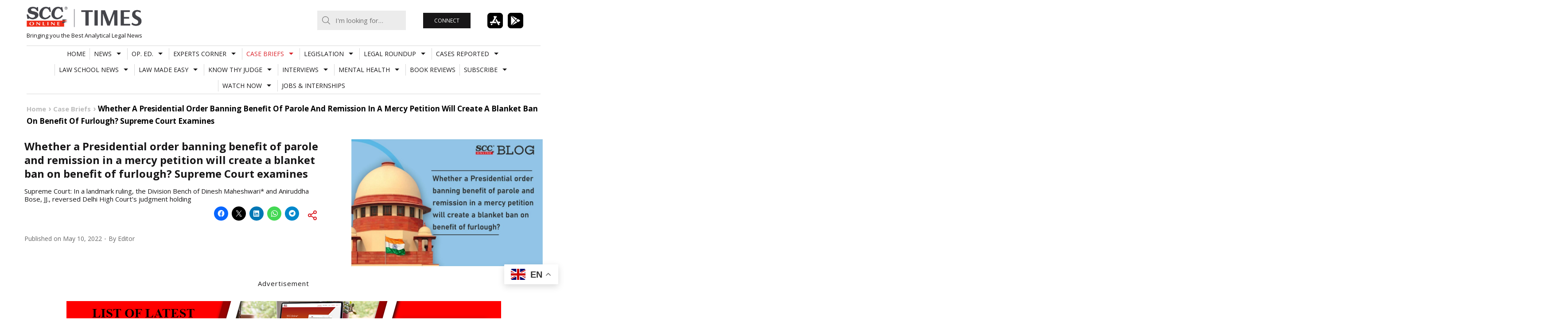

--- FILE ---
content_type: text/html; charset=UTF-8
request_url: https://www.scconline.com/blog/post/2022/05/10/mercy-petition-parole-furlough-remission-president-supreme-court-judgments-india-legal-news-updates-research/
body_size: 26988
content:
<!DOCTYPE html>
<html lang="en-US" class="no-js milkit-sticky-header-yes ">
<head>
	<meta charset="UTF-8">
	<meta charset="UTF-8">
	<script src="https://www.youtube.com/iframe_api" type="text/javascript"></script>
	<script src="https://www.scconline.com/blog/wp-content/themes/milkit/js/jquery-1.11.2.min.js" type="text/javascript"></script>
	<script src="https://www.scconline.com/blog/wp-content/themes/milkit/js/sccjs.js" type="text/javascript"></script>
			<meta name="viewport" content="width=device-width, user-scalable=no, initial-scale=1.0, minimum-scale=1.0, maximum-scale=1.0">
		<link rel="profile" href="http://gmpg.org/xfn/11">

	<link rel="pingback" href="https://www.scconline.com/blog/xmlrpc.php">
			<link rel="shortcut icon" href="//www.scconline.com/blog/favicon.ico">
	
	<script>(function(){document.documentElement.className+=' js'})();</script>
	<meta name='robots' content='index, follow, max-image-preview:large, max-snippet:-1, max-video-preview:-1' />
	<style>img:is([sizes="auto" i], [sizes^="auto," i]) { contain-intrinsic-size: 3000px 1500px }</style>
	
	<!-- This site is optimized with the Yoast SEO Premium plugin v26.4 (Yoast SEO v26.4) - https://yoast.com/wordpress/plugins/seo/ -->
	<title>Whether a Presidential order banning benefit of parole and remission in a mercy petition will create a blanket ban on benefit of furlough? Supreme Court examines | SCC Times</title>
	<link rel="canonical" href="https://www.scconline.com/blog/post/2022/05/10/mercy-petition-parole-furlough-remission-president-supreme-court-judgments-india-legal-news-updates-research/" />
	<meta property="og:locale" content="en_US" />
	<meta property="og:type" content="article" />
	<meta property="og:title" content="Whether a Presidential order banning benefit of parole and remission in a mercy petition will create a blanket ban on benefit of furlough? Supreme Court examines" />
	<meta property="og:description" content="Supreme Court: In a landmark ruling, the Division Bench of Dinesh Maheshwari* and Aniruddha Bose, JJ., reversed Delhi High Court’s judgment holding" />
	<meta property="og:url" content="https://www.scconline.com/blog/post/2022/05/10/mercy-petition-parole-furlough-remission-president-supreme-court-judgments-india-legal-news-updates-research/" />
	<meta property="og:site_name" content="SCC Times" />
	<meta property="article:publisher" content="https://www.facebook.com/scc.online/" />
	<meta property="article:published_time" content="2022-05-10T07:30:05+00:00" />
	<meta property="article:modified_time" content="2022-05-13T09:42:51+00:00" />
	<meta property="og:image" content="https://www.scconline.com/blog/wp-content/uploads/2022/05/MicrosoftTeams-image-163.jpg" />
	<meta property="og:image:width" content="1331" />
	<meta property="og:image:height" content="888" />
	<meta property="og:image:type" content="image/jpeg" />
	<meta name="author" content="Editor" />
	<meta name="twitter:card" content="summary_large_image" />
	<meta name="twitter:label1" content="Written by" />
	<meta name="twitter:data1" content="Editor" />
	<meta name="twitter:label2" content="Est. reading time" />
	<meta name="twitter:data2" content="6 minutes" />
	<script type="application/ld+json" class="yoast-schema-graph">{"@context":"https://schema.org","@graph":[{"@type":"WebPage","@id":"https://www.scconline.com/blog/post/2022/05/10/mercy-petition-parole-furlough-remission-president-supreme-court-judgments-india-legal-news-updates-research/","url":"https://www.scconline.com/blog/post/2022/05/10/mercy-petition-parole-furlough-remission-president-supreme-court-judgments-india-legal-news-updates-research/","name":"Whether a Presidential order banning benefit of parole and remission in a mercy petition will create a blanket ban on benefit of furlough? Supreme Court examines | SCC Times","isPartOf":{"@id":"https://www.scconline.com/blog/#website"},"primaryImageOfPage":{"@id":"https://www.scconline.com/blog/post/2022/05/10/mercy-petition-parole-furlough-remission-president-supreme-court-judgments-india-legal-news-updates-research/#primaryimage"},"image":{"@id":"https://www.scconline.com/blog/post/2022/05/10/mercy-petition-parole-furlough-remission-president-supreme-court-judgments-india-legal-news-updates-research/#primaryimage"},"thumbnailUrl":"https://www.scconline.com/blog/wp-content/uploads/2022/05/MicrosoftTeams-image-163.jpg","datePublished":"2022-05-10T07:30:05+00:00","dateModified":"2022-05-13T09:42:51+00:00","author":{"@id":"https://www.scconline.com/blog/#/schema/person/84e42bab48238baf12c7e33b3d9761fe"},"breadcrumb":{"@id":"https://www.scconline.com/blog/post/2022/05/10/mercy-petition-parole-furlough-remission-president-supreme-court-judgments-india-legal-news-updates-research/#breadcrumb"},"inLanguage":"en-US","potentialAction":[{"@type":"ReadAction","target":["https://www.scconline.com/blog/post/2022/05/10/mercy-petition-parole-furlough-remission-president-supreme-court-judgments-india-legal-news-updates-research/"]}]},{"@type":"ImageObject","inLanguage":"en-US","@id":"https://www.scconline.com/blog/post/2022/05/10/mercy-petition-parole-furlough-remission-president-supreme-court-judgments-india-legal-news-updates-research/#primaryimage","url":"https://www.scconline.com/blog/wp-content/uploads/2022/05/MicrosoftTeams-image-163.jpg","contentUrl":"https://www.scconline.com/blog/wp-content/uploads/2022/05/MicrosoftTeams-image-163.jpg","width":1331,"height":888},{"@type":"BreadcrumbList","@id":"https://www.scconline.com/blog/post/2022/05/10/mercy-petition-parole-furlough-remission-president-supreme-court-judgments-india-legal-news-updates-research/#breadcrumb","itemListElement":[{"@type":"ListItem","position":1,"name":"Home","item":"https://www.scconline.com/blog/"},{"@type":"ListItem","position":2,"name":"Whether a Presidential order banning benefit of parole and remission in a mercy petition will create a blanket ban on benefit of furlough? Supreme Court examines"}]},{"@type":"WebSite","@id":"https://www.scconline.com/blog/#website","url":"https://www.scconline.com/blog/","name":"SCC Times","description":"Bringing you the Best Analytical Legal News","potentialAction":[{"@type":"SearchAction","target":{"@type":"EntryPoint","urlTemplate":"https://www.scconline.com/blog/?s={search_term_string}"},"query-input":{"@type":"PropertyValueSpecification","valueRequired":true,"valueName":"search_term_string"}}],"inLanguage":"en-US"},{"@type":"Person","@id":"https://www.scconline.com/blog/#/schema/person/84e42bab48238baf12c7e33b3d9761fe","name":"Editor","image":{"@type":"ImageObject","inLanguage":"en-US","@id":"https://www.scconline.com/blog/#/schema/person/image/","url":"https://secure.gravatar.com/avatar/34e366be721c41333586de05faa13743195f5b142dcd7a015c6fabd2389521d0?s=96&d=mm&r=g","contentUrl":"https://secure.gravatar.com/avatar/34e366be721c41333586de05faa13743195f5b142dcd7a015c6fabd2389521d0?s=96&d=mm&r=g","caption":"Editor"},"url":"https://www.scconline.com/blog/post/author/editor_4/"}]}</script>
	<!-- / Yoast SEO Premium plugin. -->


<link rel='dns-prefetch' href='//www.scconline.com' />
<link rel='dns-prefetch' href='//secure.gravatar.com' />
<link rel='dns-prefetch' href='//stats.wp.com' />
<link rel='dns-prefetch' href='//fonts.googleapis.com' />
<link rel='dns-prefetch' href='//v0.wordpress.com' />
<link rel='preconnect' href='//c0.wp.com' />
<link rel="alternate" type="application/rss+xml" title="SCC Times &raquo; Feed" href="https://www.scconline.com/blog/feed/" />
<link rel="alternate" type="application/rss+xml" title="SCC Times &raquo; Comments Feed" href="https://www.scconline.com/blog/comments/feed/" />
<link rel="alternate" type="application/rss+xml" title="SCC Times &raquo; Whether a Presidential order banning benefit of parole and remission in a mercy petition will create a blanket ban on benefit of furlough? Supreme Court examines Comments Feed" href="https://www.scconline.com/blog/post/2022/05/10/mercy-petition-parole-furlough-remission-president-supreme-court-judgments-india-legal-news-updates-research/feed/" />
<link rel='stylesheet' id='sgr-css' href='https://www.scconline.com/blog/wp-content/plugins/simple-google-recaptcha/sgr.css?ver=1685949966' type='text/css' media='all' />
<link rel='stylesheet' id='jetpack_related-posts-css' href='https://c0.wp.com/p/jetpack/15.2/modules/related-posts/related-posts.css' type='text/css' media='all' />
<link rel='stylesheet' id='wp-block-library-css' href='https://c0.wp.com/c/6.8.3/wp-includes/css/dist/block-library/style.min.css' type='text/css' media='all' />
<style id='classic-theme-styles-inline-css' type='text/css'>
/*! This file is auto-generated */
.wp-block-button__link{color:#fff;background-color:#32373c;border-radius:9999px;box-shadow:none;text-decoration:none;padding:calc(.667em + 2px) calc(1.333em + 2px);font-size:1.125em}.wp-block-file__button{background:#32373c;color:#fff;text-decoration:none}
</style>
<link rel='stylesheet' id='liveblog24_live_blogging_tool-cgb-style-css-css' href='https://www.scconline.com/blog/wp-content/plugins/24liveblog/dist/blocks.style.build.css' type='text/css' media='all' />
<link rel='stylesheet' id='mediaelement-css' href='https://c0.wp.com/c/6.8.3/wp-includes/js/mediaelement/mediaelementplayer-legacy.min.css' type='text/css' media='all' />
<link rel='stylesheet' id='wp-mediaelement-css' href='https://c0.wp.com/c/6.8.3/wp-includes/js/mediaelement/wp-mediaelement.min.css' type='text/css' media='all' />
<style id='jetpack-sharing-buttons-style-inline-css' type='text/css'>
.jetpack-sharing-buttons__services-list{display:flex;flex-direction:row;flex-wrap:wrap;gap:0;list-style-type:none;margin:5px;padding:0}.jetpack-sharing-buttons__services-list.has-small-icon-size{font-size:12px}.jetpack-sharing-buttons__services-list.has-normal-icon-size{font-size:16px}.jetpack-sharing-buttons__services-list.has-large-icon-size{font-size:24px}.jetpack-sharing-buttons__services-list.has-huge-icon-size{font-size:36px}@media print{.jetpack-sharing-buttons__services-list{display:none!important}}.editor-styles-wrapper .wp-block-jetpack-sharing-buttons{gap:0;padding-inline-start:0}ul.jetpack-sharing-buttons__services-list.has-background{padding:1.25em 2.375em}
</style>
<style id='global-styles-inline-css' type='text/css'>
:root{--wp--preset--aspect-ratio--square: 1;--wp--preset--aspect-ratio--4-3: 4/3;--wp--preset--aspect-ratio--3-4: 3/4;--wp--preset--aspect-ratio--3-2: 3/2;--wp--preset--aspect-ratio--2-3: 2/3;--wp--preset--aspect-ratio--16-9: 16/9;--wp--preset--aspect-ratio--9-16: 9/16;--wp--preset--color--black: #000000;--wp--preset--color--cyan-bluish-gray: #abb8c3;--wp--preset--color--white: #ffffff;--wp--preset--color--pale-pink: #f78da7;--wp--preset--color--vivid-red: #cf2e2e;--wp--preset--color--luminous-vivid-orange: #ff6900;--wp--preset--color--luminous-vivid-amber: #fcb900;--wp--preset--color--light-green-cyan: #7bdcb5;--wp--preset--color--vivid-green-cyan: #00d084;--wp--preset--color--pale-cyan-blue: #8ed1fc;--wp--preset--color--vivid-cyan-blue: #0693e3;--wp--preset--color--vivid-purple: #9b51e0;--wp--preset--gradient--vivid-cyan-blue-to-vivid-purple: linear-gradient(135deg,rgba(6,147,227,1) 0%,rgb(155,81,224) 100%);--wp--preset--gradient--light-green-cyan-to-vivid-green-cyan: linear-gradient(135deg,rgb(122,220,180) 0%,rgb(0,208,130) 100%);--wp--preset--gradient--luminous-vivid-amber-to-luminous-vivid-orange: linear-gradient(135deg,rgba(252,185,0,1) 0%,rgba(255,105,0,1) 100%);--wp--preset--gradient--luminous-vivid-orange-to-vivid-red: linear-gradient(135deg,rgba(255,105,0,1) 0%,rgb(207,46,46) 100%);--wp--preset--gradient--very-light-gray-to-cyan-bluish-gray: linear-gradient(135deg,rgb(238,238,238) 0%,rgb(169,184,195) 100%);--wp--preset--gradient--cool-to-warm-spectrum: linear-gradient(135deg,rgb(74,234,220) 0%,rgb(151,120,209) 20%,rgb(207,42,186) 40%,rgb(238,44,130) 60%,rgb(251,105,98) 80%,rgb(254,248,76) 100%);--wp--preset--gradient--blush-light-purple: linear-gradient(135deg,rgb(255,206,236) 0%,rgb(152,150,240) 100%);--wp--preset--gradient--blush-bordeaux: linear-gradient(135deg,rgb(254,205,165) 0%,rgb(254,45,45) 50%,rgb(107,0,62) 100%);--wp--preset--gradient--luminous-dusk: linear-gradient(135deg,rgb(255,203,112) 0%,rgb(199,81,192) 50%,rgb(65,88,208) 100%);--wp--preset--gradient--pale-ocean: linear-gradient(135deg,rgb(255,245,203) 0%,rgb(182,227,212) 50%,rgb(51,167,181) 100%);--wp--preset--gradient--electric-grass: linear-gradient(135deg,rgb(202,248,128) 0%,rgb(113,206,126) 100%);--wp--preset--gradient--midnight: linear-gradient(135deg,rgb(2,3,129) 0%,rgb(40,116,252) 100%);--wp--preset--font-size--small: 13px;--wp--preset--font-size--medium: 20px;--wp--preset--font-size--large: 36px;--wp--preset--font-size--x-large: 42px;--wp--preset--spacing--20: 0.44rem;--wp--preset--spacing--30: 0.67rem;--wp--preset--spacing--40: 1rem;--wp--preset--spacing--50: 1.5rem;--wp--preset--spacing--60: 2.25rem;--wp--preset--spacing--70: 3.38rem;--wp--preset--spacing--80: 5.06rem;--wp--preset--shadow--natural: 6px 6px 9px rgba(0, 0, 0, 0.2);--wp--preset--shadow--deep: 12px 12px 50px rgba(0, 0, 0, 0.4);--wp--preset--shadow--sharp: 6px 6px 0px rgba(0, 0, 0, 0.2);--wp--preset--shadow--outlined: 6px 6px 0px -3px rgba(255, 255, 255, 1), 6px 6px rgba(0, 0, 0, 1);--wp--preset--shadow--crisp: 6px 6px 0px rgba(0, 0, 0, 1);}:where(.is-layout-flex){gap: 0.5em;}:where(.is-layout-grid){gap: 0.5em;}body .is-layout-flex{display: flex;}.is-layout-flex{flex-wrap: wrap;align-items: center;}.is-layout-flex > :is(*, div){margin: 0;}body .is-layout-grid{display: grid;}.is-layout-grid > :is(*, div){margin: 0;}:where(.wp-block-columns.is-layout-flex){gap: 2em;}:where(.wp-block-columns.is-layout-grid){gap: 2em;}:where(.wp-block-post-template.is-layout-flex){gap: 1.25em;}:where(.wp-block-post-template.is-layout-grid){gap: 1.25em;}.has-black-color{color: var(--wp--preset--color--black) !important;}.has-cyan-bluish-gray-color{color: var(--wp--preset--color--cyan-bluish-gray) !important;}.has-white-color{color: var(--wp--preset--color--white) !important;}.has-pale-pink-color{color: var(--wp--preset--color--pale-pink) !important;}.has-vivid-red-color{color: var(--wp--preset--color--vivid-red) !important;}.has-luminous-vivid-orange-color{color: var(--wp--preset--color--luminous-vivid-orange) !important;}.has-luminous-vivid-amber-color{color: var(--wp--preset--color--luminous-vivid-amber) !important;}.has-light-green-cyan-color{color: var(--wp--preset--color--light-green-cyan) !important;}.has-vivid-green-cyan-color{color: var(--wp--preset--color--vivid-green-cyan) !important;}.has-pale-cyan-blue-color{color: var(--wp--preset--color--pale-cyan-blue) !important;}.has-vivid-cyan-blue-color{color: var(--wp--preset--color--vivid-cyan-blue) !important;}.has-vivid-purple-color{color: var(--wp--preset--color--vivid-purple) !important;}.has-black-background-color{background-color: var(--wp--preset--color--black) !important;}.has-cyan-bluish-gray-background-color{background-color: var(--wp--preset--color--cyan-bluish-gray) !important;}.has-white-background-color{background-color: var(--wp--preset--color--white) !important;}.has-pale-pink-background-color{background-color: var(--wp--preset--color--pale-pink) !important;}.has-vivid-red-background-color{background-color: var(--wp--preset--color--vivid-red) !important;}.has-luminous-vivid-orange-background-color{background-color: var(--wp--preset--color--luminous-vivid-orange) !important;}.has-luminous-vivid-amber-background-color{background-color: var(--wp--preset--color--luminous-vivid-amber) !important;}.has-light-green-cyan-background-color{background-color: var(--wp--preset--color--light-green-cyan) !important;}.has-vivid-green-cyan-background-color{background-color: var(--wp--preset--color--vivid-green-cyan) !important;}.has-pale-cyan-blue-background-color{background-color: var(--wp--preset--color--pale-cyan-blue) !important;}.has-vivid-cyan-blue-background-color{background-color: var(--wp--preset--color--vivid-cyan-blue) !important;}.has-vivid-purple-background-color{background-color: var(--wp--preset--color--vivid-purple) !important;}.has-black-border-color{border-color: var(--wp--preset--color--black) !important;}.has-cyan-bluish-gray-border-color{border-color: var(--wp--preset--color--cyan-bluish-gray) !important;}.has-white-border-color{border-color: var(--wp--preset--color--white) !important;}.has-pale-pink-border-color{border-color: var(--wp--preset--color--pale-pink) !important;}.has-vivid-red-border-color{border-color: var(--wp--preset--color--vivid-red) !important;}.has-luminous-vivid-orange-border-color{border-color: var(--wp--preset--color--luminous-vivid-orange) !important;}.has-luminous-vivid-amber-border-color{border-color: var(--wp--preset--color--luminous-vivid-amber) !important;}.has-light-green-cyan-border-color{border-color: var(--wp--preset--color--light-green-cyan) !important;}.has-vivid-green-cyan-border-color{border-color: var(--wp--preset--color--vivid-green-cyan) !important;}.has-pale-cyan-blue-border-color{border-color: var(--wp--preset--color--pale-cyan-blue) !important;}.has-vivid-cyan-blue-border-color{border-color: var(--wp--preset--color--vivid-cyan-blue) !important;}.has-vivid-purple-border-color{border-color: var(--wp--preset--color--vivid-purple) !important;}.has-vivid-cyan-blue-to-vivid-purple-gradient-background{background: var(--wp--preset--gradient--vivid-cyan-blue-to-vivid-purple) !important;}.has-light-green-cyan-to-vivid-green-cyan-gradient-background{background: var(--wp--preset--gradient--light-green-cyan-to-vivid-green-cyan) !important;}.has-luminous-vivid-amber-to-luminous-vivid-orange-gradient-background{background: var(--wp--preset--gradient--luminous-vivid-amber-to-luminous-vivid-orange) !important;}.has-luminous-vivid-orange-to-vivid-red-gradient-background{background: var(--wp--preset--gradient--luminous-vivid-orange-to-vivid-red) !important;}.has-very-light-gray-to-cyan-bluish-gray-gradient-background{background: var(--wp--preset--gradient--very-light-gray-to-cyan-bluish-gray) !important;}.has-cool-to-warm-spectrum-gradient-background{background: var(--wp--preset--gradient--cool-to-warm-spectrum) !important;}.has-blush-light-purple-gradient-background{background: var(--wp--preset--gradient--blush-light-purple) !important;}.has-blush-bordeaux-gradient-background{background: var(--wp--preset--gradient--blush-bordeaux) !important;}.has-luminous-dusk-gradient-background{background: var(--wp--preset--gradient--luminous-dusk) !important;}.has-pale-ocean-gradient-background{background: var(--wp--preset--gradient--pale-ocean) !important;}.has-electric-grass-gradient-background{background: var(--wp--preset--gradient--electric-grass) !important;}.has-midnight-gradient-background{background: var(--wp--preset--gradient--midnight) !important;}.has-small-font-size{font-size: var(--wp--preset--font-size--small) !important;}.has-medium-font-size{font-size: var(--wp--preset--font-size--medium) !important;}.has-large-font-size{font-size: var(--wp--preset--font-size--large) !important;}.has-x-large-font-size{font-size: var(--wp--preset--font-size--x-large) !important;}
:where(.wp-block-post-template.is-layout-flex){gap: 1.25em;}:where(.wp-block-post-template.is-layout-grid){gap: 1.25em;}
:where(.wp-block-columns.is-layout-flex){gap: 2em;}:where(.wp-block-columns.is-layout-grid){gap: 2em;}
:root :where(.wp-block-pullquote){font-size: 1.5em;line-height: 1.6;}
</style>
<link rel='stylesheet' id='contact-form-7-css' href='https://www.scconline.com/blog/wp-content/plugins/contact-form-7/includes/css/styles.css?ver=6.1.4' type='text/css' media='all' />
<link rel='stylesheet' id='foobox-free-min-css' href='https://www.scconline.com/blog/wp-content/plugins/foobox-image-lightbox/free/css/foobox.free.min.css?ver=2.7.35' type='text/css' media='all' />
<link rel='stylesheet' id='ppress-frontend-css' href='https://www.scconline.com/blog/wp-content/plugins/wp-user-avatar/assets/css/frontend.min.css?ver=4.16.7' type='text/css' media='all' />
<link rel='stylesheet' id='ppress-flatpickr-css' href='https://www.scconline.com/blog/wp-content/plugins/wp-user-avatar/assets/flatpickr/flatpickr.min.css?ver=4.16.7' type='text/css' media='all' />
<link rel='stylesheet' id='ppress-select2-css' href='https://www.scconline.com/blog/wp-content/plugins/wp-user-avatar/assets/select2/select2.min.css?ver=6.8.3' type='text/css' media='all' />
<link rel='stylesheet' id='milkit-style-css' href='https://www.scconline.com/blog/wp-content/themes/milkit-child/style.css?ver=6.8.3' type='text/css' media='all' />
<link rel='stylesheet' id='milkit-fontawesome-css' href='https://www.scconline.com/blog/wp-content/themes/milkit/fonts/font-awesome.css?ver=6.8.3' type='text/css' media='all' />
<link crossorigin="anonymous" rel='stylesheet' id='milkit-google-font-css' href='https://fonts.googleapis.com/css?family=Open+Sans%3A400%2C700%2C400italic%2C700italic&#038;ver=6.8.3' type='text/css' media='all' />
<link rel='stylesheet' id='sharedaddy-css' href='https://c0.wp.com/p/jetpack/15.2/modules/sharedaddy/sharing.css' type='text/css' media='all' />
<link rel='stylesheet' id='social-logos-css' href='https://c0.wp.com/p/jetpack/15.2/_inc/social-logos/social-logos.min.css' type='text/css' media='all' />
<script type="text/javascript" id="sgr-js-extra">
/* <![CDATA[ */
var sgr = {"sgr_site_key":"6LdiK_YSAAAAACS32M2F3tiBGRoh_KOf75Lbzgtw"};
/* ]]> */
</script>
<script type="text/javascript" src="https://www.scconline.com/blog/wp-content/plugins/simple-google-recaptcha/sgr.js?ver=1685949966" id="sgr-js"></script>
<script type="text/javascript" id="jetpack_related-posts-js-extra">
/* <![CDATA[ */
var related_posts_js_options = {"post_heading":"h4"};
/* ]]> */
</script>
<script type="text/javascript" src="https://c0.wp.com/p/jetpack/15.2/_inc/build/related-posts/related-posts.min.js" id="jetpack_related-posts-js"></script>
<script type="text/javascript" src="https://c0.wp.com/c/6.8.3/wp-includes/js/jquery/jquery.min.js" id="jquery-core-js"></script>
<script type="text/javascript" src="https://c0.wp.com/c/6.8.3/wp-includes/js/jquery/jquery-migrate.min.js" id="jquery-migrate-js"></script>
<script type="text/javascript" src="https://www.scconline.com/blog/wp-content/plugins/wp-user-avatar/assets/flatpickr/flatpickr.min.js?ver=4.16.7" id="ppress-flatpickr-js"></script>
<script type="text/javascript" src="https://www.scconline.com/blog/wp-content/plugins/wp-user-avatar/assets/select2/select2.min.js?ver=4.16.7" id="ppress-select2-js"></script>
<script type="text/javascript" id="foobox-free-min-js-before">
/* <![CDATA[ */
/* Run FooBox FREE (v2.7.35) */
var FOOBOX = window.FOOBOX = {
	ready: true,
	disableOthers: false,
	o: {wordpress: { enabled: true }, countMessage:'image %index of %total', captions: { onlyShowOnHover: true, dataTitle: ["captionTitle","title"], dataDesc: ["captionDesc","description"] }, rel: '', excludes:'.fbx-link,.nofoobox,.nolightbox,a[href*="pinterest.com/pin/create/button/"]', affiliate : { enabled: false }, error: "Could not load the item"},
	selectors: [
		".foogallery-container.foogallery-lightbox-foobox", ".foogallery-container.foogallery-lightbox-foobox-free", ".gallery", ".wp-block-gallery", ".wp-caption", ".wp-block-image", "a:has(img[class*=wp-image-])", ".foobox"
	],
	pre: function( $ ){
		// Custom JavaScript (Pre)
		
	},
	post: function( $ ){
		// Custom JavaScript (Post)
		
		// Custom Captions Code
		
	},
	custom: function( $ ){
		// Custom Extra JS
		
	}
};
/* ]]> */
</script>
<script type="text/javascript" src="https://www.scconline.com/blog/wp-content/plugins/foobox-image-lightbox/free/js/foobox.free.min.js?ver=2.7.35" id="foobox-free-min-js"></script>
<link rel="https://api.w.org/" href="https://www.scconline.com/blog/wp-json/" /><link rel="alternate" title="JSON" type="application/json" href="https://www.scconline.com/blog/wp-json/wp/v2/posts/266658" /><link rel="EditURI" type="application/rsd+xml" title="RSD" href="https://www.scconline.com/blog/xmlrpc.php?rsd" />
<meta name="generator" content="WordPress 6.8.3" />
<link rel='shortlink' href='https://www.scconline.com/blog/?p=266658' />
<link rel="alternate" title="oEmbed (JSON)" type="application/json+oembed" href="https://www.scconline.com/blog/wp-json/oembed/1.0/embed?url=https%3A%2F%2Fwww.scconline.com%2Fblog%2Fpost%2F2022%2F05%2F10%2Fmercy-petition-parole-furlough-remission-president-supreme-court-judgments-india-legal-news-updates-research%2F" />
<link rel="alternate" title="oEmbed (XML)" type="text/xml+oembed" href="https://www.scconline.com/blog/wp-json/oembed/1.0/embed?url=https%3A%2F%2Fwww.scconline.com%2Fblog%2Fpost%2F2022%2F05%2F10%2Fmercy-petition-parole-furlough-remission-president-supreme-court-judgments-india-legal-news-updates-research%2F&#038;format=xml" />
  <script src="https://cdn.onesignal.com/sdks/web/v16/OneSignalSDK.page.js" defer></script>
  <script>
          window.OneSignalDeferred = window.OneSignalDeferred || [];
          OneSignalDeferred.push(async function(OneSignal) {
            await OneSignal.init({
              appId: "174dd5be-1198-420a-bc72-5aa15db942ba",
              serviceWorkerOverrideForTypical: true,
              path: "https://www.scconline.com/blog/wp-content/plugins/onesignal-free-web-push-notifications/sdk_files/",
              serviceWorkerParam: { scope: "/blog/wp-content/plugins/onesignal-free-web-push-notifications/sdk_files/push/onesignal/" },
              serviceWorkerPath: "OneSignalSDKWorker.js",
            });
          });

          // Unregister the legacy OneSignal service worker to prevent scope conflicts
          if (navigator.serviceWorker) {
            navigator.serviceWorker.getRegistrations().then((registrations) => {
              // Iterate through all registered service workers
              registrations.forEach((registration) => {
                // Check the script URL to identify the specific service worker
                if (registration.active && registration.active.scriptURL.includes('OneSignalSDKWorker.js.php')) {
                  // Unregister the service worker
                  registration.unregister().then((success) => {
                    if (success) {
                      console.log('OneSignalSW: Successfully unregistered:', registration.active.scriptURL);
                    } else {
                      console.log('OneSignalSW: Failed to unregister:', registration.active.scriptURL);
                    }
                  });
                }
              });
            }).catch((error) => {
              console.error('Error fetching service worker registrations:', error);
            });
        }
        </script>
	<style>img#wpstats{display:none}</style>
		
		<style type="text/css" media="screen">

		#site-mobile-navigation-toggle,
		.post-modules-highlight,
		#related-posts .related-posts,
		.blog .sticky,
		.post-review .review-summary,
		.milkit-gallery,
		body:before,
		.sf-menu .megamenu .sub-categories a {
			background-color: #dddedf;
		}

		mark,
		ins,
		.page-title,
		#author-bio,
		#comments .bypostauthor > .comment-body,
		.taxonomy-description {
			background-color: #dddedf;
		}

		a:hover,
		.site-info a,
		.author-date .nickname,
		.review-summary .star-rating span:before ,
		#colophon a,
		.sf-menu .megamenu .subnav-posts a:hover {
			color: #da2128;
		}

		#colophon .site-follow a:hover,
		.milkit_widget_social .site-follow a:hover,
		.sf-menu.sf-js-enabled > li.current_page_item > a,
		.sf-menu.sf-js-enabled > li.current_page_parent > a,
		.sf-menu.sf-js-enabled > li.current-menu-parent > a,
		.sf-menu.sf-js-enabled > li.current-menu-item > a,
		.sf-menu.sf-js-enabled > li.current-menu-ancestor > a,
		.sf-menu.sf-js-enabled > li.current-post-ancestor > a,
		.sf-menu.sf-js-enabled > li.sfHover > a,
		.sf-menu.sf-js-enabled > li > a:hover {
			background-color: #da2128;
		}

		@media (min-width: 992px) {
			.sf-menu > li.current_page_item > a,
			.sf-menu > li.current_page_parent > a,
			.sf-menu > li.current-menu-parent > a,
			.sf-menu > li.current-menu-item > a,
			.sf-menu > li.current-menu-ancestor > a,
			.sf-menu > li.current-post-ancestor > a,
			.sf-menu > li.sfHover > a,
			.sf-menu > li > a:hover {
				background-color: #da2128;
			}
		}

		body,
		button,
		input,
		select,
		textarea {
			font-family: Open Sans;
		}

		@font-face {
    font-family: open-sans-reg;
    src: url("//www.scconline.com/blog/wp-content/themes/milkit/fonts/OpenSans-Regular.ttf");
}

.site-footer
{
background: #4A4A4A;
color:#ddd;
}

.social-links
{
display:none;
}

/*
.social-links
{
	margin-top: auto;
	margin-bottom: auto;
	position: fixed;
	right: 0px;
	top: 51%;
  z-index: 1009;
	background: url("images/transparent.gif");
  background-repeat: repeat;
}
.social-links ul
{
	margin: 0;
	padding: 0;
}
.social-links ul li
{
	list-style: none;
	display: block;
	margin: 8px 2px 8px 0px;
}
.social-links ul li a
{
	color:#fff;
	font-size:13px;
	display:block;
	background:#000;
	text-decoration: none;
	padding-top: 4px;
    	width: 34px;
    	height: 34px;
	border-radius:100%;
	-webkit-border-radius:100%;
	-moz--border-radius:100%;
	text-align: center;
}
.social-links ul li a:hover
{
	color: #fff;
    	text-decoration: none;
    	background-color:#da2128;
}
*/
.entry-summary p,.entry-content p,.short-description p
{
font-family: open-sans-reg;
}
.widgettitleb h3
{
    margin: -5px 0 8px;
    border-bottom: 1px solid rgb(61, 62, 64);
 ont-family: 'Open Sans';
font-size: 13px;
font-style: normal;
font-weight: bold;
line-height: 21px;
margin-bottom: 15px;
}
.widgetblock
{
margin-bottom: 30px;
}
.scc-clear
{
clear:both;
}
.scc-clicks
{
border-bottom: 1px solid #666;
margin:15px 0px;
 font-family: 'Open Sans';
line-height: 25px;
}
.fb-social-plugin.fb-like.fb_iframe_widget{
float:left;
margin-top: -6px;
padding-left: 10px;
}
.twitter-share{
float:left;
display: inline-block;
}
.site-description
{
font-style: italic;
}
.nav-previous.nav-post a, .nav-next.nav-post a
{
font-style:normal;
}
.disclamer-text
{
 font-family: 'Open Sans';
text-align:left;
font-size:12px;
line-height: 12px;
}
.disclamer-text span{
 font-family: 'Open Sans';
line-height: 1.4;
}
.copyright-text
{
 font-family: 'Open Sans';
text-align:left;
font-size:12px;
margin-top:15px;
color: #C9C9C9;
}
#sgHonest
{
display:none;
}
#sgComments
{
width:351px;
min-height:450px;
}
.widget_tag_cloud a {
    background-color: #dddedf;
}
a.read-more
{
padding-top: 10px;
text-align: left;
text-decoration: none;
text-transform: uppercase;
font-size: 11px;
font-style: normal;
font-weight: bold;
}
a.more-link
{
display:none;
}
.entry-content a
{
color:#da2128;
}
.flex-home .flex-direction-nav a.flex-next {
    right: 10px;
    /*background-image: url(images/flex-right.svg);*/
/*background-image: url(images/flex-left.svg);*/
	-ms-transform: rotate(180deg); /* IE 9 */
    -webkit-transform: rotate(180deg); /* Chrome, Safari, Opera */
    transform: rotate(180deg);
  }
.site-branding img{width:100%;}

.sgr-main{overflow:hidden;}
		</style>

	<link rel="amphtml" href="https://www.scconline.com/blog/post/2022/05/10/mercy-petition-parole-furlough-remission-president-supreme-court-judgments-india-legal-news-updates-research/amp/"><link rel="icon" href="https://www.scconline.com/blog/wp-content/uploads/2020/07/cropped-SCC-Online_Telegram_HR-32x32.jpg" sizes="32x32" />
<link rel="icon" href="https://www.scconline.com/blog/wp-content/uploads/2020/07/cropped-SCC-Online_Telegram_HR-192x192.jpg" sizes="192x192" />
<link rel="apple-touch-icon" href="https://www.scconline.com/blog/wp-content/uploads/2020/07/cropped-SCC-Online_Telegram_HR-180x180.jpg" />
<meta name="msapplication-TileImage" content="https://www.scconline.com/blog/wp-content/uploads/2020/07/cropped-SCC-Online_Telegram_HR-270x270.jpg" />
		<style type="text/css" id="wp-custom-css">
			.site-branding {
	display: flex !important;
	align-items: center;
	max-width: 300px;
	margin-top:15px;
}
.site-header-top-block{
	margin-bottom: 10px
}
.flex-home {
	margin-bottom: 20px;
}
.playstore-button {
	cursor: pointer;
}
.playstore-button img {
	max-width: 100px !important;
	height:35px;
}
.google-translate-box {
	display: flex;
	align-items: center;
	justify-content:space-evenly;
	max-width: 304px;
	margin:0;
}
.site-follow {
	display: flex;
	gap: 20px;
	font-size: 20px;
	margin-left: 10px;
}
.subscriber-button-header {
	padding: 0;
}
.subscriber-button-header a {
	padding: 10px 25px;
	display: block;
	color: #fff;
}
#site-navigation {
	margin-top: 0px !important;
}
.sf-menu a {
	margin: 5px 0 !important;
}
#content {
	margin-top: 20px;
}
#home-top-area .column.advertisement .widget-title {
	margin-bottom: 10px;
}
#custom_html-11 {
	display: none;
}
.site-branding img {
	max-width: 260px;
}
.site-description {
	font-size: 13px;
}
.site-header-top-block,
.site-branding,
.site-header-top-block-left {
	align-items: center !important;
}
#s{
	max-width:200px
}

/* MEDIA QUERIES */
@media (max-width: 992px) {
	.site-header-top-block {
		flex-wrap: wrap;
		justify-content: center;
			gap:10px;
	}
	.site-description {
    font-size: 9px;
		letter-spacing:0;
	
}
	.site-header-top-block-left{
		justify-content:center;
	}
	.site-branding img {
    max-width: 181px;
}
	.playstore-button img{
    margin-left: 20px;
}
	#s{
	max-width:253px
}
}
@media only screen and (max-width: 767px) {
    .site-header-top-block {
        padding-top: 0px;
    }
	    .site-header-top-block-left {
        margin-left: 0px;
       
    }
	.site-header-top-block-left .secondary-navigation{
		bottom:5px;
	}
	.google-translate-box{
		max-width:100%;
		justify-content: space-between;
	}
		#s{
	max-width:100%;
}
}
@media (max-width:480px){
	.site-branding{
		margin-right:10px;
	}
	.site-header-top-block{
		flex-wrap:nowrap;
	}
	.subscriber-button-header a {
    padding: 7px;
   font-size:10px;
}
	.playstore-button img {
    height: 28px;
}
}
@media (min-width: 992px) {
	#masthead.default-header .site-branding {
		max-width: 420px !important;
		justify-content: space-between;
	}
}

@media (min-width: 1200px) {
	#masthead.default-header .site-branding {
		max-width: 420px;
		justify-content: space-between;
	}
}

@media (min-width: 1400px) {
	#masthead.default-header .site-branding {
		max-width: 420px;
	}
}
		</style>
		
<!--[if lt IE 9]>
<script src="https://www.scconline.com/blog/wp-content/themes/milkit/js/ie8.js?ver=1.0" type="text/javascript"></script>
<![endif]-->
	<meta name="google-site-verification" content="HiXVv_TVOAkxx7YsoFR50djc-DhpQLlYN6ON06lgDdE" />
</head>

<body class="wp-singular post-template-default single single-post postid-266658 single-format-standard wp-theme-milkit wp-child-theme-milkit-child  right-sidebar" >

	<div id="page" class="hfeed site wrap">
		<a class="skip-link screen-reader-text" href="#content">Skip to content</a>

		
		<header id="masthead" class="site-header default-header" role="banner" itemscope="itemscope" itemtype="http://schema.org/WPHeader">
			<div class="site-header-top-block">
				<div class="site-branding">
					<div class="header-logo-wraper">
					
												<h3 class="site-title semantic" itemprop="headline">SCC Times</h3>
					
					<a href="https://www.scconline.com/blog/" rel="home" class="site-logo">
						<img id="desktop-logo" src="https://www.scconline.com/blog/wp-content/uploads/2026/01/scc-online-times.jpg" alt="SCC Times" width="800" height="144">
													<img id="retina-logo" src="https://www.scconline.com/blog/wp-content/uploads/2026/01/scc-online-times.jpg" alt="SCC Times" width="800" height="144">
											</a>
					
							<p class="site-description" itemprop="description">Bringing you the Best Analytical Legal News</p>

								
						
					</div>
					
	</div><!-- .site-branding -->

	<div class="site-header-top-block-left">
		<div class="secondary-navigation">

							<form role="search" method="post" id="search-form" class="search-form" action="https://www.scconline.com/blog/" >
	<div>
	<input type="text" value="" name="s" id="s" placeholder="I&#039;m looking for&hellip;" />
	
	</div>
	</form>				<script>
					$(function(){
						
						$('.search-form').submit(function(){
							var stext=$('input[name=s]').val();
							stext=stext.trim();
							var a_s=checkFirstChar(stext);
							if(a_s==="symbols")
							{
								alert("Search term cannot be start with symbols");
								return false;
							}
							else if(stext=="" || stext.trim()=="")
							{
								alert("Please enter search term.");
								return false;
							}
							else if(stext.length<3 || stext.trim()=="")
							{
								alert("You must enter atleast 3 characters.");
								return false;
							}
							
							else if(/^[a-zA-Z0-9-"':\(\)-,\. ]*$/.test(stext) == false)
							{
								alert('Your search string contains illegal characters.');
								return false;
							}
							else if(stext.charAt(1)==" " && stext.charAt(2)==" ")
							{
								alert('Your search string contains illegal word.');
								return false;

							}
							else
							{
								return true;
							}
						});
					});
					
					function checkFirstChar(str)
					{

						var ret="";
						var n = str.charCodeAt(0);

						if((n<65 || n>90) && (n<97 || n>122) && (n<48 || n>57))
						{
							ret="symbols";
						}
						return ret;

					}

				</script>
			

		</div><!-- .secondary-navigation -->
		<div class="google-translate-box">
			<button class="subscriber-button-header">
			<a href="#colophon">Connect</a>	
			</button>
			<div class="playstore-button"><a href="#colophon"><img src="https://blogscconline-staging.azurewebsites.net/wp-content/uploads/2025/06/Group-163013.png" alt="playstore"/></a></div>
		</div>
	</div>
</div>
<a href="#" id="site-mobile-navigation-toggle" data-open-text="Navigation" data-close-text="Close">Navigation</a>

<nav id="site-navigation" class="main-navigation" role="navigation" itemscope="itemscope" itemtype="http://schema.org/SiteNavigationElement">
	<h3 class="semantic">Site navigation</h3>
			<div class="header-navigation"><ul id="menu-main-menu" class="sf-menu"><li id="menu-item-277643" class="menu-item menu-item-type-post_type menu-item-object-page menu-item-home menu-item-277643"><a href="https://www.scconline.com/blog/">Home</a></li>
<li id="menu-item-295573" class="expert-corner-menu menu-item menu-item-type-taxonomy menu-item-object-category menu-item-has-children menu-item-295573"><a href="https://www.scconline.com/blog/post/category/news/">News</a>
<ul class="sub-menu">
	<li id="menu-item-1681" class="menu-item menu-item-type-taxonomy menu-item-object-category menu-item-1681"><a href="https://www.scconline.com/blog/post/category/news/appointments/">Appointments &amp; Transfers</a></li>
	<li id="menu-item-66981" class="menu-item menu-item-type-taxonomy menu-item-object-category menu-item-66981"><a href="https://www.scconline.com/blog/post/category/news/business_news/">Business News</a></li>
	<li id="menu-item-233364" class="menu-item menu-item-type-taxonomy menu-item-object-category menu-item-233364"><a href="https://www.scconline.com/blog/post/category/news/events-and-webinars/">Events/Webinars</a></li>
	<li id="menu-item-227768" class="menu-item menu-item-type-taxonomy menu-item-object-category menu-item-227768"><a href="https://www.scconline.com/blog/post/category/news/factcheck/">Fact Checks</a></li>
	<li id="menu-item-1682" class="menu-item menu-item-type-taxonomy menu-item-object-category menu-item-1682"><a href="https://www.scconline.com/blog/post/category/news/hot_off_the_press/">Hot Off The Press</a></li>
	<li id="menu-item-66971" class="menu-item menu-item-type-taxonomy menu-item-object-category menu-item-66971"><a href="https://www.scconline.com/blog/post/category/news/book-releases/">New releases</a></li>
	<li id="menu-item-244325" class="menu-item menu-item-type-taxonomy menu-item-object-category menu-item-244325"><a href="https://www.scconline.com/blog/post/category/news/law-firms-news/">Law Firms News</a></li>
	<li id="menu-item-1683" class="menu-item menu-item-type-taxonomy menu-item-object-category menu-item-1683"><a href="https://www.scconline.com/blog/post/category/news/treaties_conventions_internationalagreements/">Treaties/Conventions/International Agreements</a></li>
</ul>
</li>
<li id="menu-item-1687" class="menu-item menu-item-type-taxonomy menu-item-object-category menu-item-has-children menu-item-1687"><a href="https://www.scconline.com/blog/post/category/op-ed/">OP. ED.</a>
<ul class="sub-menu">
	<li id="menu-item-232200" class="menu-item menu-item-type-taxonomy menu-item-object-category menu-item-232200"><a href="https://www.scconline.com/blog/post/category/op-ed/legal-analysis/">Op Eds</a></li>
	<li id="menu-item-232201" class="menu-item menu-item-type-taxonomy menu-item-object-category menu-item-232201"><a href="https://www.scconline.com/blog/post/category/op-ed/scc-journal-section/">SCC Journal Section Archives</a></li>
	<li id="menu-item-245935" class="menu-item menu-item-type-taxonomy menu-item-object-category menu-item-245935"><a href="https://www.scconline.com/blog/post/category/op-ed/practical-lawyer-archives/">Practical Lawyer Archives</a></li>
	<li id="menu-item-232199" class="menu-item menu-item-type-taxonomy menu-item-object-category menu-item-232199"><a href="https://www.scconline.com/blog/post/category/op-ed/tributes-and-obituaries/">Tributes and Obituries</a></li>
</ul>
</li>
<li id="menu-item-147121" class="cat-menu menu-item menu-item-type-taxonomy menu-item-object-category menu-item-has-children menu-item-147121"><a href="https://www.scconline.com/blog/post/category/experts_corner/">Experts Corner</a>
<ul class="sub-menu">
	<li id="menu-item-319401" class="menu-item menu-item-type-taxonomy menu-item-object-category menu-item-has-children menu-item-319401"><a href="https://www.scconline.com/blog/post/category/experts_corner/judiciary/">Judiciary</a>
	<ul class="sub-menu">
		<li id="menu-item-319398" class="menu-item menu-item-type-taxonomy menu-item-object-category menu-item-319398"><a href="https://www.scconline.com/blog/post/category/experts_corner/justice-hemant-gupta/">Justice Hemant Gupta</a></li>
	</ul>
</li>
	<li id="menu-item-308744" class="menu-item menu-item-type-custom menu-item-object-custom menu-item-has-children menu-item-308744"><a href="#">Individual</a>
	<ul class="sub-menu">
		<li id="menu-item-242548" class="menu-item menu-item-type-taxonomy menu-item-object-category menu-item-242548"><a href="https://www.scconline.com/blog/post/category/experts_corner/akaant-mittal/">Akaant Mittal</a></li>
		<li id="menu-item-242925" class="menu-item menu-item-type-taxonomy menu-item-object-category menu-item-242925"><a href="https://www.scconline.com/blog/post/category/experts_corner/lex-mercatoria-by-hasit-seth/">&#8216;Lex Mercatoria&#8217; by Hasit Seth</a></li>
		<li id="menu-item-247167" class="menu-item menu-item-type-taxonomy menu-item-object-category menu-item-247167"><a href="https://www.scconline.com/blog/post/category/experts_corner/murali-neelakantan/">Murali Neelakantan</a></li>
		<li id="menu-item-247691" class="menu-item menu-item-type-taxonomy menu-item-object-category menu-item-247691"><a href="https://www.scconline.com/blog/post/category/experts_corner/siddharth-r-gupta/">Siddharth R Gupta</a></li>
		<li id="menu-item-201559" class="menu-item menu-item-type-taxonomy menu-item-object-category menu-item-201559"><a href="https://www.scconline.com/blog/post/category/experts_corner/articles-by-tarun-jain-on-indirect-tax-issues/">Tarun Jain (Tax Attorney)</a></li>
		<li id="menu-item-290783" class="menu-item menu-item-type-taxonomy menu-item-object-category menu-item-290783"><a href="https://www.scconline.com/blog/post/category/experts_corner/vasanth-rajasekaran/">Vasanth Rajasekaran</a></li>
	</ul>
</li>
	<li id="menu-item-308743" class="menu-item menu-item-type-custom menu-item-object-custom menu-item-has-children menu-item-308743"><a href="#">Law Firm</a>
	<ul class="sub-menu">
		<li id="menu-item-198350" class="menu-item menu-item-type-taxonomy menu-item-object-category menu-item-198350"><a href="https://www.scconline.com/blog/post/category/experts_corner/cam/">Cyril Amarchand Mangaldas</a></li>
		<li id="menu-item-319685" class="menu-item menu-item-type-taxonomy menu-item-object-category menu-item-319685"><a href="https://www.scconline.com/blog/post/category/experts_corner/dsk-legal/">DSK Legal</a></li>
		<li id="menu-item-328041" class="menu-item menu-item-type-taxonomy menu-item-object-category menu-item-328041"><a href="https://www.scconline.com/blog/post/category/experts_corner/jsa/">JSA Advocates &amp; Solicitors</a></li>
		<li id="menu-item-281484" class="menu-item menu-item-type-taxonomy menu-item-object-category menu-item-281484"><a href="https://www.scconline.com/blog/post/category/experts_corner/lakshmikumaran-sridharan/">Lakshmikumaran &amp; Sridharan</a></li>
		<li id="menu-item-255213" class="menu-item menu-item-type-taxonomy menu-item-object-category menu-item-255213"><a href="https://www.scconline.com/blog/post/category/experts_corner/khaitan-co/">Khaitan &amp; Co</a></li>
		<li id="menu-item-339880" class="menu-item menu-item-type-taxonomy menu-item-object-category menu-item-339880"><a href="https://www.scconline.com/blog/post/category/experts_corner/nomos-solutions/">Nomos Solutions</a></li>
		<li id="menu-item-339087" class="menu-item menu-item-type-taxonomy menu-item-object-category menu-item-339087"><a href="https://www.scconline.com/blog/post/category/experts_corner/numen-law-offices/">Numen Law Offices</a></li>
		<li id="menu-item-252421" class="menu-item menu-item-type-taxonomy menu-item-object-category menu-item-252421"><a href="https://www.scconline.com/blog/post/category/experts_corner/shardul-amarchand-mangaldas/">Shardul Amarchand Mangaldas</a></li>
		<li id="menu-item-368394" class="menu-item menu-item-type-taxonomy menu-item-object-category menu-item-368394"><a href="https://www.scconline.com/blog/post/category/experts_corner/law-firm/fox-and-mandal/">Fox and Mandal</a></li>
	</ul>
</li>
</ul>
</li>
<li id="menu-item-114391" class="expert-corner-menu menu-item menu-item-type-taxonomy menu-item-object-category current-post-ancestor current-menu-parent current-post-parent menu-item-has-children menu-item-114391"><a href="https://www.scconline.com/blog/post/category/casebriefs/">Case Briefs</a>
<ul class="sub-menu">
	<li id="menu-item-222098" class="menu-item menu-item-type-taxonomy menu-item-object-category menu-item-222098"><a href="https://www.scconline.com/blog/post/category/casebriefs/decisions-of-the-constitution-benches-of-the-supreme-court/">Supreme Court (Constitution/Larger Benches)</a></li>
	<li id="menu-item-14" class="menu-item menu-item-type-taxonomy menu-item-object-category current-post-ancestor current-menu-parent current-post-parent menu-item-14"><a href="https://www.scconline.com/blog/post/category/casebriefs/supremecourt/">Supreme Court</a></li>
	<li id="menu-item-13" class="menu-item menu-item-type-taxonomy menu-item-object-category menu-item-13"><a href="https://www.scconline.com/blog/post/category/casebriefs/highcourts/">High Courts</a></li>
	<li id="menu-item-15" class="menu-item menu-item-type-taxonomy menu-item-object-category menu-item-15"><a href="https://www.scconline.com/blog/post/category/casebriefs/tribunals_commissions_regulatorybodies/">Tribunals/Commissions/Regulatory Bodies</a></li>
	<li id="menu-item-200217" class="menu-item menu-item-type-taxonomy menu-item-object-category menu-item-200217"><a href="https://www.scconline.com/blog/post/category/casebriefs/aar/">Advance Rulings</a></li>
	<li id="menu-item-12" class="menu-item menu-item-type-taxonomy menu-item-object-category menu-item-12"><a href="https://www.scconline.com/blog/post/category/casebriefs/foreigncourts/">Foreign Courts</a></li>
	<li id="menu-item-66991" class="menu-item menu-item-type-taxonomy menu-item-object-category menu-item-66991"><a href="https://www.scconline.com/blog/post/category/casebriefs/international-courts/">International Courts/Regulatory Authorities</a></li>
	<li id="menu-item-204079" class="menu-item menu-item-type-taxonomy menu-item-object-category menu-item-204079"><a href="https://www.scconline.com/blog/post/category/casebriefs/district-court/">District Court</a></li>
</ul>
</li>
<li id="menu-item-1987" class="expert-corner-menu menu-item menu-item-type-custom menu-item-object-custom menu-item-has-children menu-item-1987"><a href="https://www.scconline.com/blog/post/category/legislationupdates/">Legislation</a>
<ul class="sub-menu">
	<li id="menu-item-1685" class="menu-item menu-item-type-taxonomy menu-item-object-category menu-item-1685"><a href="https://www.scconline.com/blog/post/category/legislationupdates/statutes/">Statutes/Bills/Ordinances</a></li>
	<li id="menu-item-194092" class="menu-item menu-item-type-taxonomy menu-item-object-category menu-item-194092"><a href="https://www.scconline.com/blog/post/category/legislationupdates/cabinet_decisions/">Cabinet Decisions</a></li>
	<li id="menu-item-1684" class="menu-item menu-item-type-taxonomy menu-item-object-category menu-item-1684"><a href="https://www.scconline.com/blog/post/category/legislationupdates/foreign/">Foreign Legislation</a></li>
	<li id="menu-item-1988" class="menu-item menu-item-type-taxonomy menu-item-object-category menu-item-1988"><a href="https://www.scconline.com/blog/post/category/legislationupdates/rules_regulations/">Rules &amp; Regulations</a></li>
	<li id="menu-item-1972" class="menu-item menu-item-type-taxonomy menu-item-object-category menu-item-1972"><a href="https://www.scconline.com/blog/post/category/legislationupdates/notifications/">Notifications/Circulars/Directions/Orders</a></li>
</ul>
</li>
<li id="menu-item-247047" class="expert-corner-menu menu-item menu-item-type-taxonomy menu-item-object-category menu-item-has-children menu-item-247047"><a href="https://www.scconline.com/blog/post/category/columns-for-roundup/">Legal RoundUp</a>
<ul class="sub-menu">
	<li id="menu-item-211340" class="menu-item menu-item-type-taxonomy menu-item-object-category menu-item-211340"><a href="https://www.scconline.com/blog/post/category/columns-for-roundup/scmonthly/">Supreme Court Round Up</a></li>
	<li id="menu-item-249077" class="menu-item menu-item-type-taxonomy menu-item-object-category menu-item-249077"><a href="https://www.scconline.com/blog/post/category/columns-for-roundup/high-court-round-up/">High Courts Round Up</a></li>
	<li id="menu-item-259310" class="menu-item menu-item-type-taxonomy menu-item-object-category menu-item-259310"><a href="https://www.scconline.com/blog/post/category/columns-for-roundup/legislation-roundup/">Legislation Roundup</a></li>
	<li id="menu-item-253855" class="menu-item menu-item-type-taxonomy menu-item-object-category menu-item-253855"><a href="https://www.scconline.com/blog/post/category/columns-for-roundup/tribunals-regulatory-bodies-commissions-monthly-roundup/">Tribunals/Regulatory Bodies/Commissions Monthly Roundup</a></li>
	<li id="menu-item-325731" class="menu-item menu-item-type-taxonomy menu-item-object-category menu-item-325731"><a href="https://www.scconline.com/blog/post/category/columns-for-roundup/topic-wise-roundup/">Topic-wise Roundup</a></li>
</ul>
</li>
<li id="menu-item-1989" class="menu-item menu-item-type-custom menu-item-object-custom menu-item-has-children menu-item-1989"><a href="https://www.scconline.com/blog/post/category/casesreported/">Cases Reported</a>
<ul class="sub-menu">
	<li id="menu-item-321034" class="menu-item menu-item-type-taxonomy menu-item-object-category menu-item-321034"><a href="https://www.scconline.com/blog/post/category/casesreported/itr/">ITR &amp; GSTR Cases</a></li>
	<li id="menu-item-321033" class="menu-item menu-item-type-taxonomy menu-item-object-category menu-item-321033"><a href="https://www.scconline.com/blog/post/category/casesreported/high-court-cases/">High Court Cases</a></li>
	<li id="menu-item-17" class="menu-item menu-item-type-taxonomy menu-item-object-category menu-item-17"><a href="https://www.scconline.com/blog/post/category/casesreported/supremecourtcases/">SCC Weekly</a></li>
	<li id="menu-item-282324" class="menu-item menu-item-type-taxonomy menu-item-object-category menu-item-282324"><a href="https://www.scconline.com/blog/post/category/casesreported/scc-archives/">SCC Archives</a></li>
	<li id="menu-item-295115" class="menu-item menu-item-type-taxonomy menu-item-object-category menu-item-295115"><a href="https://www.scconline.com/blog/post/category/casesreported/scc-never-reported-judgments-supreme-court/">Never Reported Judgments</a></li>
</ul>
</li>
<li id="menu-item-37" class="expert-corner-menu menu-item menu-item-type-custom menu-item-object-custom menu-item-has-children menu-item-37"><a href="https://www.scconline.com/blog/post/category/lawschoolnews/">Law School News</a>
<ul class="sub-menu">
	<li id="menu-item-206563" class="menu-item menu-item-type-taxonomy menu-item-object-category menu-item-206563"><a href="https://www.scconline.com/blog/post/category/lawschoolnews/moot_announcements/">Moot Court Announcements</a></li>
	<li id="menu-item-207852" class="menu-item menu-item-type-taxonomy menu-item-object-category menu-item-207852"><a href="https://www.scconline.com/blog/post/category/lawschoolnews/adr-competititons/">ADR/Debate Competition</a></li>
	<li id="menu-item-21" class="menu-item menu-item-type-taxonomy menu-item-object-category menu-item-21"><a href="https://www.scconline.com/blog/post/category/lawschoolnews/conference_seminars_lectures/">Conference/Seminars/Lectures/Webinars</a></li>
	<li id="menu-item-20" class="menu-item menu-item-type-taxonomy menu-item-object-category menu-item-20"><a href="https://www.scconline.com/blog/post/category/lawschoolnews/callforpapers/">Call For Papers/Blogs</a></li>
	<li id="menu-item-22" class="menu-item menu-item-type-taxonomy menu-item-object-category menu-item-22"><a href="https://www.scconline.com/blog/post/category/lawschoolnews/liveblogging/">Live Blogging</a></li>
	<li id="menu-item-19" class="menu-item menu-item-type-taxonomy menu-item-object-category menu-item-19"><a href="https://www.scconline.com/blog/post/category/lawschoolnews/achievements/">Achievement Updates</a></li>
	<li id="menu-item-24" class="menu-item menu-item-type-taxonomy menu-item-object-category menu-item-24"><a href="https://www.scconline.com/blog/post/category/lawschoolnews/others/">Others</a></li>
	<li id="menu-item-23" class="menu-item menu-item-type-taxonomy menu-item-object-category menu-item-23"><a href="https://www.scconline.com/blog/post/category/lawschoolnews/moot_acheivements/">Event Reports</a></li>
</ul>
</li>
<li id="menu-item-206150" class="menu-item menu-item-type-taxonomy menu-item-object-category menu-item-has-children menu-item-206150 megamenu-parent"><a href="https://www.scconline.com/blog/post/category/law-made-easy/">Law made Easy</a>
<ul class="sub-menu">
	<li id="menu-item-363944" class="menu-item menu-item-type-taxonomy menu-item-object-category menu-item-363944"><a href="https://www.scconline.com/blog/post/category/law-made-easy/">Law made Easy</a></li>
</ul>
<div class="megamenu"><ul class="subnav-posts"><li><a href="https://www.scconline.com/blog/post/2025/11/29/india-four-labour-codes-overview-explained-scctimes/" class="menu-item-with-img"><img src="//www.scconline.com/blog/wp-content/themes/milkit/images/transparent.gif" data-src="https://www.scconline.com/blog/wp-content/uploads/2025/11/Four-Labour-Codes-1-248x158.webp" alt="A Complete Guide to Four Labour Codes: Key Reforms, Compliance Checklists &amp; Impact on India’s Workforce" width="1" data-width="248" height="1" data-height="158"></a><a href="https://www.scconline.com/blog/post/2025/11/29/india-four-labour-codes-overview-explained-scctimes/">A Complete Guide to Four Labour Codes: Key Reforms, Compliance Checklists &amp; Impact on India’s Workforce</a></li><li><a href="https://www.scconline.com/blog/post/2025/11/15/section-138-ni-act-cheque-bounce-notice/" class="menu-item-with-img"><img src="//www.scconline.com/blog/wp-content/themes/milkit/images/transparent.gif" data-src="https://www.scconline.com/blog/wp-content/uploads/2025/11/Section-138-NI-Act-248x158.webp" alt="Section 138 of NI Act Explained: Cheque Bounce Notice, Procedure &amp; Landmark Rulings" width="1" data-width="248" height="1" data-height="158"></a><a href="https://www.scconline.com/blog/post/2025/11/15/section-138-ni-act-cheque-bounce-notice/">Section 138 of NI Act Explained: Cheque Bounce Notice, Procedure &amp; Landmark Rulings</a></li><li><a href="https://www.scconline.com/blog/post/2025/11/05/understanding-cyber-frauds-digital-arrests-protection-tips-law-made-easy-scc-times/" class="menu-item-with-img"><img src="//www.scconline.com/blog/wp-content/themes/milkit/images/transparent.gif" data-src="https://www.scconline.com/blog/wp-content/uploads/2025/11/Digital-Arrests-248x158.webp" alt="Don’t Get Trapped: Understanding Cyber frauds, Digital Arrests and How to protect yourself" width="1" data-width="248" height="1" data-height="158"></a><a href="https://www.scconline.com/blog/post/2025/11/05/understanding-cyber-frauds-digital-arrests-protection-tips-law-made-easy-scc-times/">Don’t Get Trapped: Understanding Cyber frauds, Digital Arrests and How to protect yourself</a></li><li><a href="https://www.scconline.com/blog/post/2025/10/20/legal-analysis-of-recent-judgments-on-reservation-policies-in-india-legal-research-legal-news-updates-2/" class="menu-item-with-img"><img src="//www.scconline.com/blog/wp-content/themes/milkit/images/transparent.gif" data-src="https://www.scconline.com/blog/wp-content/uploads/2025/10/Judgments-on-Reservation-Policies-in-India-248x158.webp" alt="Understanding Reservation in India through Landmark Judgments" width="1" data-width="248" height="1" data-height="158"></a><a href="https://www.scconline.com/blog/post/2025/10/20/legal-analysis-of-recent-judgments-on-reservation-policies-in-india-legal-research-legal-news-updates-2/">Understanding Reservation in India through Landmark Judgments</a></li><li><a href="https://www.scconline.com/blog/post/2025/10/17/what-are-personality-rights-of-celebrities-in-india-hrithik-roshan-akshay-kumar-lawsuits-explained/" class="menu-item-with-img"><img src="//www.scconline.com/blog/wp-content/themes/milkit/images/transparent.gif" data-src="https://www.scconline.com/blog/wp-content/uploads/2025/10/Personality-rights-248x158.webp" alt="What are Personality Rights? The rise of Celebrity Lawsuits Explained" width="1" data-width="248" height="1" data-height="158"></a><a href="https://www.scconline.com/blog/post/2025/10/17/what-are-personality-rights-of-celebrities-in-india-hrithik-roshan-akshay-kumar-lawsuits-explained/">What are Personality Rights? The rise of Celebrity Lawsuits Explained</a></li></ul></div></li>
<li id="menu-item-222217" class="menu-item menu-item-type-taxonomy menu-item-object-category menu-item-222217 megamenu-parent"><a href="https://www.scconline.com/blog/post/category/judges-information/">Know thy Judge</a><div class="megamenu"><ul class="subnav-posts"><li><a href="https://www.scconline.com/blog/post/2026/01/27/justice-kt-thomas-gets-padma-vibhushan-his-story/" class="menu-item-with-img"><img src="//www.scconline.com/blog/wp-content/themes/milkit/images/transparent.gif" data-src="https://www.scconline.com/blog/wp-content/uploads/2026/01/Justice-KT-Thomas-248x158.webp" alt="Padma Vibhushan for Justice K.T. Thomas: Here’s His Extraordinary Story" width="1" data-width="248" height="1" data-height="158"></a><a href="https://www.scconline.com/blog/post/2026/01/27/justice-kt-thomas-gets-padma-vibhushan-his-story/">Padma Vibhushan for Justice K.T. Thomas: Here’s His Extraordinary Story</a></li><li><a href="https://www.scconline.com/blog/post/2026/01/11/sci-justice-sandeep-mehta-stellar-career-notable-judgments/" class="menu-item-with-img"><img src="//www.scconline.com/blog/wp-content/themes/milkit/images/transparent.gif" data-src="https://www.scconline.com/blog/wp-content/uploads/2026/01/Justice-Sandeep-Mehta-248x158.webp" alt="Know Thy Judge | Supreme Court of India: Justice Sandeep Mehta’s stellar career and notable judgments" width="1" data-width="248" height="1" data-height="158"></a><a href="https://www.scconline.com/blog/post/2026/01/11/sci-justice-sandeep-mehta-stellar-career-notable-judgments/">Know Thy Judge | Supreme Court of India: Justice Sandeep Mehta’s stellar career and notable judgments</a></li><li><a href="https://www.scconline.com/blog/post/2025/12/17/know-your-judge-justice-manmohan-supreme-court-profile/" class="menu-item-with-img"><img src="//www.scconline.com/blog/wp-content/themes/milkit/images/transparent.gif" data-src="https://www.scconline.com/blog/wp-content/uploads/2025/12/BLOG-2025-12-17T105127.138-248x158.webp" alt="Know Thy Judge | Supreme Court of India: Justice Manmohan&rsquo;s versatile legal career and important decisions" width="1" data-width="248" height="1" data-height="158"></a><a href="https://www.scconline.com/blog/post/2025/12/17/know-your-judge-justice-manmohan-supreme-court-profile/">Know Thy Judge | Supreme Court of India: Justice Manmohan&rsquo;s versatile legal career and important decisions</a></li><li><a href="https://www.scconline.com/blog/post/2025/12/14/justice-biswanath-somadder-chief-justice-of-sikkim-hc-retires/" class="menu-item-with-img"><img src="//www.scconline.com/blog/wp-content/themes/milkit/images/transparent.gif" data-src="https://www.scconline.com/blog/wp-content/uploads/2025/12/Justice-Biswanath-Somadder-248x158.webp" alt="Justice Biswanath Somadder, Chief Justice of Sikkim High Court, bids farewell after a tenure of 4 years" width="1" data-width="248" height="1" data-height="158"></a><a href="https://www.scconline.com/blog/post/2025/12/14/justice-biswanath-somadder-chief-justice-of-sikkim-hc-retires/">Justice Biswanath Somadder, Chief Justice of Sikkim High Court, bids farewell after a tenure of 4 years</a></li><li><a href="https://www.scconline.com/blog/post/2025/11/30/know-thy-judge-justice-satish-chandra-sharma-supreme-court-of-india-scc-times-legal-research-news-2/" class="menu-item-with-img"><img src="//www.scconline.com/blog/wp-content/themes/milkit/images/transparent.gif" data-src="https://www.scconline.com/blog/wp-content/uploads/2025/11/blog-9-18-248x158.webp" alt="Know Thy Judge | Supreme Court of India: Justice Satish Chandra Sharma’s remarkable career trajectory &amp; notable judgments" width="1" data-width="248" height="1" data-height="158"></a><a href="https://www.scconline.com/blog/post/2025/11/30/know-thy-judge-justice-satish-chandra-sharma-supreme-court-of-india-scc-times-legal-research-news-2/">Know Thy Judge | Supreme Court of India: Justice Satish Chandra Sharma’s remarkable career trajectory &amp; notable judgments</a></li></ul></div></li>
<li id="menu-item-1686" class="menu-item menu-item-type-taxonomy menu-item-object-category menu-item-1686 megamenu-parent"><a href="https://www.scconline.com/blog/post/category/interviews/">Interviews</a><div class="megamenu"><ul class="subnav-posts"><li><a href="https://www.scconline.com/blog/post/2026/01/19/the-first-singhvi-trinity-scholars-journey-a-conversation-with-jaideep-singh-lalli/" class="menu-item-with-img"><img src="//www.scconline.com/blog/wp-content/themes/milkit/images/transparent.gif" data-src="https://www.scconline.com/blog/wp-content/uploads/2026/01/Jaideep-Singh-Lalli-248x158.webp" alt="The First Singhvi Trinity Scholar&#8217;s Journey: A Conversation with Jaideep Singh Lalli" width="1" data-width="248" height="1" data-height="158"></a><a href="https://www.scconline.com/blog/post/2026/01/19/the-first-singhvi-trinity-scholars-journey-a-conversation-with-jaideep-singh-lalli/">The First Singhvi Trinity Scholar&#8217;s Journey: A Conversation with Jaideep Singh Lalli</a></li><li><a href="https://www.scconline.com/blog/post/2026/01/17/trailblazing-indian-arbitration-insights-from-senior-advocate-naresh-markanda/" class="menu-item-with-img"><img src="//www.scconline.com/blog/wp-content/themes/milkit/images/transparent.gif" data-src="https://www.scconline.com/blog/wp-content/uploads/2026/01/Indian-Arbitration-248x158.webp" alt="Trailblazing Indian Arbitration: Insights from Senior Advocate Naresh Markanda" width="1" data-width="248" height="1" data-height="158"></a><a href="https://www.scconline.com/blog/post/2026/01/17/trailblazing-indian-arbitration-insights-from-senior-advocate-naresh-markanda/">Trailblazing Indian Arbitration: Insights from Senior Advocate Naresh Markanda</a></li><li><a href="https://www.scconline.com/blog/post/2026/01/14/arbitration-academia-and-the-way-forward-an-interview-with-prof-akash-gupta/" class="menu-item-with-img"><img src="//www.scconline.com/blog/wp-content/themes/milkit/images/transparent.gif" data-src="https://www.scconline.com/blog/wp-content/uploads/2026/01/Alternative-Dispute-Resolution-ADR-248x158.webp" alt="Arbitration, Academia, and the Way Forward: An Interview with Prof. Akash Gupta" width="1" data-width="248" height="1" data-height="158"></a><a href="https://www.scconline.com/blog/post/2026/01/14/arbitration-academia-and-the-way-forward-an-interview-with-prof-akash-gupta/">Arbitration, Academia, and the Way Forward: An Interview with Prof. Akash Gupta</a></li><li><a href="https://www.scconline.com/blog/post/2026/01/13/legal-academia-at-the-crossroads-of-trade-governance-and-global-sustainability-a-conversation-with-dr-ankit-awasthi/" class="menu-item-with-img"><img src="//www.scconline.com/blog/wp-content/themes/milkit/images/transparent.gif" data-src="https://www.scconline.com/blog/wp-content/uploads/2026/01/Sustainable-Trade-Law-248x158.webp" alt="Legal Academia at the Crossroads of Trade, Governance, and Global Sustainability: A conversation with Dr. Ankit Awasthi" width="1" data-width="248" height="1" data-height="158"></a><a href="https://www.scconline.com/blog/post/2026/01/13/legal-academia-at-the-crossroads-of-trade-governance-and-global-sustainability-a-conversation-with-dr-ankit-awasthi/">Legal Academia at the Crossroads of Trade, Governance, and Global Sustainability: A conversation with Dr. Ankit Awasthi</a></li><li><a href="https://www.scconline.com/blog/post/2025/12/22/the-state-people-and-me-dr-hemant-guptas-journey-of-justice-through-the-states-shoes/" class="menu-item-with-img"><img src="//www.scconline.com/blog/wp-content/themes/milkit/images/transparent.gif" data-src="https://www.scconline.com/blog/wp-content/uploads/2025/12/Rule-of-Law-248x158.webp" alt="The State, People and Me: Dr. Hemant Gupta&#8217;s Journey of Justice through the State&#8217;s Shoes" width="1" data-width="248" height="1" data-height="158"></a><a href="https://www.scconline.com/blog/post/2025/12/22/the-state-people-and-me-dr-hemant-guptas-journey-of-justice-through-the-states-shoes/">The State, People and Me: Dr. Hemant Gupta&#8217;s Journey of Justice through the State&#8217;s Shoes</a></li></ul></div></li>
<li id="menu-item-262963" class="menu-item menu-item-type-taxonomy menu-item-object-category menu-item-has-children menu-item-262963"><a href="https://www.scconline.com/blog/post/category/mental-health/">Mental Health</a>
<ul class="sub-menu">
	<li id="menu-item-262990" class="menu-item menu-item-type-taxonomy menu-item-object-category menu-item-262990"><a href="https://www.scconline.com/blog/post/category/mental-health/articles/">Articles</a></li>
	<li id="menu-item-265932" class="menu-item menu-item-type-taxonomy menu-item-object-category menu-item-265932"><a href="https://www.scconline.com/blog/post/category/mental-health/interviews-mental-health/">A Talk</a></li>
</ul>
</li>
<li id="menu-item-234070" class="menu-item menu-item-type-taxonomy menu-item-object-category menu-item-234070"><a href="https://www.scconline.com/blog/post/category/book-review-alternate_dispute_resolution/">Book Reviews</a></li>
<li id="menu-item-1991" class="expert-corner-menu menu-item menu-item-type-custom menu-item-object-custom menu-item-has-children menu-item-1991"><a href="#">Subscribe</a>
<ul class="sub-menu">
	<li id="menu-item-2146" class="menu-item menu-item-type-custom menu-item-object-custom menu-item-2146"><a href="https://www.scconline.com/web-edition">SCC Online Web Edition</a></li>
	<li id="menu-item-2147" class="menu-item menu-item-type-custom menu-item-object-custom menu-item-2147"><a href="http://www.ebcwebstore.com/product_info.php?products_id=7007">Supreme Court Cases (SCC)</a></li>
	<li id="menu-item-242926" class="menu-item menu-item-type-custom menu-item-object-custom menu-item-242926"><a href="https://www.ebcwebstore.com/product_info.php?products_id=7014">EBC Learning</a></li>
	<li id="menu-item-242927" class="menu-item menu-item-type-custom menu-item-object-custom menu-item-242927"><a href="http://www.ebcwebstore.com/ebcreader.php">EBC Reader</a></li>
	<li id="menu-item-2148" class="menu-item menu-item-type-custom menu-item-object-custom menu-item-2148"><a href="http://www.ebcwebstore.com/index.php?cPath=10003_5029">Practical Lawyer</a></li>
</ul>
</li>
<li id="menu-item-364178" class="menu-item menu-item-type-taxonomy menu-item-object-category menu-item-has-children menu-item-364178"><a href="https://www.scconline.com/blog/post/category/watch-now-2/">WATCH NOW</a>
<ul class="sub-menu">
	<li id="menu-item-363934" class="menu-item menu-item-type-taxonomy menu-item-object-category menu-item-363934"><a href="https://www.scconline.com/blog/post/category/watch-now-2/scc-times-newsflash/">SCC Times Newsflash</a></li>
	<li id="menu-item-363935" class="menu-item menu-item-type-taxonomy menu-item-object-category menu-item-363935"><a href="https://www.scconline.com/blog/post/category/watch-now-2/masterclass-with-ebc-authors/">Masterclass with EBC Authors</a></li>
	<li id="menu-item-363936" class="menu-item menu-item-type-taxonomy menu-item-object-category menu-item-363936"><a href="https://www.scconline.com/blog/post/category/watch-now-2/book-releases-events/">Book Releases/Events</a></li>
	<li id="menu-item-363953" class="menu-item menu-item-type-taxonomy menu-item-object-category menu-item-363953"><a href="https://www.scconline.com/blog/post/category/watch-now-2/law-made-easy-watch-now-2/">Law Made Easy</a></li>
</ul>
</li>
<li id="menu-item-370664" class="menu-item menu-item-type-taxonomy menu-item-object-category menu-item-370664"><a href="https://www.scconline.com/blog/post/category/jobs-internships/">Jobs &amp; Internships</a></li>
</ul></div>	</nav><!-- #site-navigation -->
</header><!-- #masthead -->

<div id="content" class="site-content">
	<script type="text/javascript">
		$(function(){
			$(".crumbs li").each(function(){
				var str=$(this).find("span").text();
				str = str.toLowerCase().replace(/\b[a-z]/g, function(letter) {
					return letter.toUpperCase();
				});
				$(this).find("span").text(str);
			});
			
		})
	</script>
		<ul class="crumbs"><li itemscope="itemscope" itemtype="http://data-vocabulary.org/Breadcrumb"><a href="https://www.scconline.com/blog" itemprop="url"><span itemprop="title">Home</span></a></li><li itemscope="itemscope" itemtype="http://data-vocabulary.org/Breadcrumb"><a itemprop="url" href="https://www.scconline.com/blog/post/category/casebriefs/"><span itemprop="title">Case Briefs</span></a></li><li itemscope="itemscope" itemtype="http://data-vocabulary.org/Breadcrumb"><a href="https://www.scconline.com/blog/post/2022/05/10/mercy-petition-parole-furlough-remission-president-supreme-court-judgments-india-legal-news-updates-research/" itemprop="url"><span itemprop="title">Whether a Presidential order banning benefit of parole and remission in a mercy petition will create a blanket ban on benefit of furlough? Supreme Court examines</span></a></li></ul>	
<div class="single-page-detail">
	<div id="primary" class="content-area">
		<main id="main" class="site-main single-page" role="main">

		
			

<article id="post-266658" class="post-266658 post type-post status-publish format-standard has-post-thumbnail hentry category-casebriefs category-supremecourt tag-capital-punishment tag-curative-petition tag-Death_sentence tag-furlough tag-good-conduct tag-mercy_petition tag-Parole tag-remission" itemscope="itemscope" itemtype="http://schema.org/Article">
	<header class="entry-header">
		<div class="heading">
			<h1 class="entry-title" itemprop="name">Whether a Presidential order banning benefit of parole and remission in a mercy petition will create a blanket ban on benefit of furlough? Supreme Court examines</h1>
						<div class="short-description" itemprop="description">
				<p>Supreme Court: In a landmark ruling, the Division Bench of Dinesh Maheshwari* and Aniruddha Bose, JJ., reversed Delhi High Court’s judgment holding </p>
<div class="sharedaddy sd-sharing-enabled"><div class="robots-nocontent sd-block sd-social sd-social-icon sd-sharing"><div class="sd-content"><ul><li class="share-facebook"><a rel="nofollow noopener noreferrer"
				data-shared="sharing-facebook-266658"
				class="share-facebook sd-button share-icon no-text"
				href="https://www.scconline.com/blog/post/2022/05/10/mercy-petition-parole-furlough-remission-president-supreme-court-judgments-india-legal-news-updates-research/?share=facebook"
				target="_blank"
				aria-labelledby="sharing-facebook-266658"
				>
				<span id="sharing-facebook-266658" hidden>Click to share on Facebook (Opens in new window)</span>
				<span>Facebook</span>
			</a></li><li class="share-twitter"><a rel="nofollow noopener noreferrer"
				data-shared="sharing-twitter-266658"
				class="share-twitter sd-button share-icon no-text"
				href="https://www.scconline.com/blog/post/2022/05/10/mercy-petition-parole-furlough-remission-president-supreme-court-judgments-india-legal-news-updates-research/?share=twitter"
				target="_blank"
				aria-labelledby="sharing-twitter-266658"
				>
				<span id="sharing-twitter-266658" hidden>Click to share on X (Opens in new window)</span>
				<span>X</span>
			</a></li><li class="share-linkedin"><a rel="nofollow noopener noreferrer"
				data-shared="sharing-linkedin-266658"
				class="share-linkedin sd-button share-icon no-text"
				href="https://www.scconline.com/blog/post/2022/05/10/mercy-petition-parole-furlough-remission-president-supreme-court-judgments-india-legal-news-updates-research/?share=linkedin"
				target="_blank"
				aria-labelledby="sharing-linkedin-266658"
				>
				<span id="sharing-linkedin-266658" hidden>Click to share on LinkedIn (Opens in new window)</span>
				<span>LinkedIn</span>
			</a></li><li class="share-jetpack-whatsapp"><a rel="nofollow noopener noreferrer"
				data-shared="sharing-whatsapp-266658"
				class="share-jetpack-whatsapp sd-button share-icon no-text"
				href="https://www.scconline.com/blog/post/2022/05/10/mercy-petition-parole-furlough-remission-president-supreme-court-judgments-india-legal-news-updates-research/?share=jetpack-whatsapp"
				target="_blank"
				aria-labelledby="sharing-whatsapp-266658"
				>
				<span id="sharing-whatsapp-266658" hidden>Click to share on WhatsApp (Opens in new window)</span>
				<span>WhatsApp</span>
			</a></li><li class="share-telegram"><a rel="nofollow noopener noreferrer"
				data-shared="sharing-telegram-266658"
				class="share-telegram sd-button share-icon no-text"
				href="https://www.scconline.com/blog/post/2022/05/10/mercy-petition-parole-furlough-remission-president-supreme-court-judgments-india-legal-news-updates-research/?share=telegram"
				target="_blank"
				aria-labelledby="sharing-telegram-266658"
				>
				<span id="sharing-telegram-266658" hidden>Click to share on Telegram (Opens in new window)</span>
				<span>Telegram</span>
			</a></li><li><a href="#" class="sharing-anchor sd-button share-more"><span>More</span></a></li><li class="share-end"></li></ul><div class="sharing-hidden"><div class="inner" style="display: none;"><ul><li class="share-print"><a rel="nofollow noopener noreferrer"
				data-shared="sharing-print-266658"
				class="share-print sd-button share-icon no-text"
				href="https://www.scconline.com/blog/post/2022/05/10/mercy-petition-parole-furlough-remission-president-supreme-court-judgments-india-legal-news-updates-research/#print?share=print"
				target="_blank"
				aria-labelledby="sharing-print-266658"
				>
				<span id="sharing-print-266658" hidden>Click to print (Opens in new window)</span>
				<span>Print</span>
			</a></li><li class="share-email"><a rel="nofollow noopener noreferrer"
				data-shared="sharing-email-266658"
				class="share-email sd-button share-icon no-text"
				href="mailto:?subject=%5BShared%20Post%5D%20Whether%20a%20Presidential%20order%20banning%20benefit%20of%20parole%20and%20remission%20in%20a%20mercy%20petition%20will%20create%20a%20blanket%20ban%20on%20benefit%20of%20furlough%3F%20Supreme%20Court%20examines&#038;body=https%3A%2F%2Fwww.scconline.com%2Fblog%2Fpost%2F2022%2F05%2F10%2Fmercy-petition-parole-furlough-remission-president-supreme-court-judgments-india-legal-news-updates-research%2F&#038;share=email"
				target="_blank"
				aria-labelledby="sharing-email-266658"
				data-email-share-error-title="Do you have email set up?" data-email-share-error-text="If you&#039;re having problems sharing via email, you might not have email set up for your browser. You may need to create a new email yourself." data-email-share-nonce="d21b8b9234" data-email-share-track-url="https://www.scconline.com/blog/post/2022/05/10/mercy-petition-parole-furlough-remission-president-supreme-court-judgments-india-legal-news-updates-research/?share=email">
				<span id="sharing-email-266658" hidden>Click to email a link to a friend (Opens in new window)</span>
				<span>Email</span>
			</a></li><li class="share-reddit"><a rel="nofollow noopener noreferrer"
				data-shared="sharing-reddit-266658"
				class="share-reddit sd-button share-icon no-text"
				href="https://www.scconline.com/blog/post/2022/05/10/mercy-petition-parole-furlough-remission-president-supreme-court-judgments-india-legal-news-updates-research/?share=reddit"
				target="_blank"
				aria-labelledby="sharing-reddit-266658"
				>
				<span id="sharing-reddit-266658" hidden>Click to share on Reddit (Opens in new window)</span>
				<span>Reddit</span>
			</a></li><li class="share-end"></li></ul></div></div></div></div></div>			</div><!-- .short-description -->
						<div class="author-date">
				<span class="posted-on ">Published on <a href="https://www.scconline.com/blog/post/2022/05/10/mercy-petition-parole-furlough-remission-president-supreme-court-judgments-india-legal-news-updates-research/" rel="bookmark"><time class="entry-date published" itemprop="datePublished" datetime="2022-05-10T13:00:05+05:30">May 10, 2022</time><time class="updated semantic" itemprop="dateModified" datetime="2022-05-13T15:12:51+05:30">May 13, 2022</time></a></span><span class="byline ">By <span class="author vcard" itemprop="author" itemscope="itemscope" itemtype="http://schema.org/Person"><a itemprop="url" rel="author" class="url fn" href="https://www.scconline.com/blog/post/author/editor_4/"><span class="nickname" itemprop="name">Editor</span></a></span></span>			</div><!-- .author-date -->
		</div>
		<div class="detail-image-thumb">
			
			<div class="post-thumbnail">
			<img width="886" height="590" src="https://www.scconline.com/blog/wp-content/uploads/2022/05/MicrosoftTeams-image-163-886x590.jpg" class="attachment-milkit_886x590 size-milkit_886x590 wp-post-image" alt="" itemprop="image" decoding="async" fetchpriority="high" srcset="https://www.scconline.com/blog/wp-content/uploads/2022/05/MicrosoftTeams-image-163-886x590.jpg 886w, https://www.scconline.com/blog/wp-content/uploads/2022/05/MicrosoftTeams-image-163-300x200.jpg 300w, https://www.scconline.com/blog/wp-content/uploads/2022/05/MicrosoftTeams-image-163-768x512.jpg 768w, https://www.scconline.com/blog/wp-content/uploads/2022/05/MicrosoftTeams-image-163-440x293.jpg 440w, https://www.scconline.com/blog/wp-content/uploads/2022/05/MicrosoftTeams-image-163-650x433.jpg 650w, https://www.scconline.com/blog/wp-content/uploads/2022/05/MicrosoftTeams-image-163-60x40.jpg 60w, https://www.scconline.com/blog/wp-content/uploads/2022/05/MicrosoftTeams-image-163.jpg 1331w" sizes="(max-width: 886px) 100vw, 886px" />			</div>

				</div>
	</header><!-- .entry-header -->
	<div class="home-content detailpage-ads">
		
<div id="secondary" class="widget-area" role="complementary" itemscope="itemscope" itemtype="http://schema.org/WPSideBar">
	<div class="blog-detail-sidebar">
		<aside id="custom_html-8" class="widget_text widget widget_custom_html"><h4 class="widget-title">Advertisement</h4><div class="textwidget custom-html-widget"><a href="https://www.scconline.com/blog/wp-content/uploads/2026/01/2026_01_28.pdf" target= _blank><img alt="Advertisement"  src="https://www.scconline.com/blog/wp-content/uploads/2023/03/MicrosoftTeams-image-87.png"/></a>
</div></aside>	</div>
</div><!-- #secondary -->
	</div>
	<div class="entry-content">
		<p style="text-align: justify;"><strong>Supreme Court: </strong>In a landmark ruling, the Division Bench of <strong>Dinesh Maheshwari*</strong> and Aniruddha Bose, JJ., reversed Delhi High Court’s judgment holding that the Presidential order banning benefit of parole and remission to the appellant will also disentitle him of benefit of furlough.</p>
<p style="text-align: justify;">By a detailed judgment the Bench clarified differences between remission, parole and furlough. Opening that the High Court had misunderstood furlough for remission, the Bench expressed,</p>
<blockquote>
<p style="text-align: justify;"><strong><em>“We need not elaborate to say that depriving of even the concession of furlough and thereby taking away an incentive/motivation for good conduct would not only be counter-productive but would be an antithesis to the reformative approach otherwise running through the scheme of Rules of 2018.”</em></strong></p>
</blockquote>
<h4 style="text-align: justify;"><span style="color: #800000;"><strong>Factual Background</strong></span></h4>
<p style="text-align: justify;">The appellant – a life convict whose death sentence was commuted by the President of India vide order dated 15-11-2012 – had preferred the instant appeal on being aggrieved by the Delhi High Court’s order, dismissing his writ petition and declining his prayer to grant furlough. The High Court had held that the appellant was not entitled to furlough owing to the conditions of the order issued by the President of India in mercy petition that the appellant’s death sentence be converted to the one of imprisonment for life with additional direction that <em>he would remain in prison</em> <em>‘for the whole of the remainder of his natural life without parole and there shall be no remission of the term of imprisonment’. </em></p>
<p style="text-align: justify;">The High Court opined that that the appellant was not entitled to seek furlough because he was not entitled to remission of any kind. However, the contention of the appellant was that the aforesaid terms of the order dated 15-11-2012 were of no debarment, so far as his entitlement to furlough under the Delhi Prison Rules, 20181 was concerned.</p>
<h4 style="text-align: justify;"><span style="color: #800000;"><strong>Decision of Death Sentence </strong></span></h4>
<p style="text-align: justify;">The appellant was sentenced to death for the offence under Section 302 of the Penal Code, 1860 on accusation that he caused the death of his step-mother, step-brother and step-sister by multiple knife-blows. Finding it to be a case falling in <em>‘rarest of the rare category’</em>, the High Court as well as the Supreme Court had confirmed the sentence of death awarded to him.</p>
<h4 style="text-align: justify;"><span style="color: #800000;"><strong>Mercy Petition </strong></span></h4>
<p style="text-align: justify;">When the curative petition filed by the appellant was dismissed, the appellant approached the President in a mercy petition to grant pardon and to suspend, remit or commute his sentence. By the order dated 15-11-2012, the President modified the sentence of death awarded to the one of imprisonment for life with the requirements that he would remain in prison for the whole of remainder of his natural life without parole and there shall be no remission of the term of imprisonment.</p>
<h4 style="text-align: justify;"><span style="color: #800000;"><strong>Law on Furlough </strong></span></h4>
<p style="text-align: justify;">Furlough is defined in Section 2(h) of the Delhi Prison Act, 2000 as: &#8211;</p>
<blockquote>
<p style="text-align: justify;"><em>“Furlough means leave as a reward granted to a convicted prisoner who has been sentenced to RI for 5 years or more and has undergone 3 years thereof” </em></p>
</blockquote>
<p style="text-align: justify;">The objectives of parole and furlough are set forth in Rules 1197 to 1200 of the Delhi Prison Rules, 2018; Rule 1199 states that furlough means release of a prisoner for a short period of time after a gap of certain qualified numbers of years of incarceration by way of motivation for maintaining good conduct and to remain disciplined in the prison. This is purely an incentive for good conduct in the prison. Therefore, the period spent by the prisoner outside the prison on furlough shall be counted towards his sentence.</p>
<p style="text-align: justify;">Rule 1223 states following requirements to be eligible for furlough:</p>
<ol style="text-align: justify;">
<li>Good conduct in the prison and should have earned rewards in last 3 Annual good conduct report and continues to maintain good conduct.</li>
<li>The prisoner should not be a habitual offender.</li>
<li>The prisoner should be a citizen of India.</li>
</ol>
<p style="text-align: justify;">The ideology behind granting furlough is that <strong><em>convicts too must breathe fresh air for at least some time provided they maintain good conduct consistently during incarceration and show a tendency to reform themselves and become good citizens.</em></strong></p>
<h4 style="text-align: justify;"><span style="color: #800000;"><strong>High Court Misunderstood Furlough for Remission</strong></span></h4>
<p style="text-align: justify;">Rejecting the reasoning of the High Court that once it had been provided by the President that the appellant would remain in prison for whole of the reminder of his natural life without parole and without remission, all his other rights, particularly those emanating from good jail conduct, as available <strong>in the Rules, 2018 would stand foreclosed, the Bench stated that in the Rules, 2018, the eligibility requirement to obtain furlough is of <em>‘3 Annual good conduct reports’</em> and not <em>‘3 Annual good conduct remissions’</em></strong>.</p>
<p style="text-align: justify;">The Bench opined that in the scheme of the Rules, 2018 it cannot be said that earning rewards is equivalent to earning remissions and even if he (the appellant) would spend some time on furlough, that will not come to his aid so as to seek remission because of the fact that he has to remain in prison for whole of the reminder of his natural life.</p>
<h4 style="text-align: justify;"><span style="color: #800000;"><strong>Difference between Parole, Remission and Furlough</strong></span></h4>
<p style="text-align: justify;">Further, the Bench noted that the presidential order dated 15-11-2012 bars parole as also remission but significantly, there is no mention of the treatment of entitlement towards furlough. While differentiating between remission, parole and furlough, the Bench observed that parole is akin to temporary suspension of execution of sentence. There cannot be any temporary suspension of execution of sentence qua the appellant inasmuch as the sentence awarded to him has to run in perpetuity and during the whole of his natural life. Moreover, for parole, conduct is not a decisive factor.</p>
<p style="text-align: justify;">However, in contradistinction to parole, in furlough, the prisoner is deemed to be serving the sentence inasmuch as the period of furlough is not reduced from actual serving period. And, the conduct is predominantly decisive of entitlement towards furlough. Thus, even if the appellant would be on furlough, he would be deemed to be serving the sentence for all time to come. The Bench opined that,</p>
<blockquote>
<p style="text-align: justify;"><strong>“…<em>the High Court proceeded on the assumption that the matter was being considered for grant of remission and ‘consequently’ for grant of furlough under the Delhi Prison Rules, 2018.</em></strong> <strong><em>The Court was of the view that since the convict in question would not get remission, he would not be entitled to furlough. The Court assumed that remission was a prerequisite for furlough.”</em></strong></p>
</blockquote>
<p style="text-align: justify;">Hence, the Bench held that the entitlement of furlough cannot be decided in the case of the present nature with reference to the question as to whether any remission would be available or not.</p>
<p style="text-align: justify;">Noticing that the whole of the scheme of granting furlough is based on reformation and is an incentive for maintaining good conduct, the Bench held that even if the appellant is to remain in prison for the whole of remainder of his life, the expectations from him of good conduct in jail would always remain; and the lawful consequences of good conduct, including that of furlough, cannot be denied.</p>
<h4 style="text-align: justify;"><span style="color: #800000;"><strong>Verdict </strong></span></h4>
<p style="text-align: justify;">In the above backdrop, the Bench concluded that since the appellant had 3 Annual good conduct reports in his favour, he could not be denied furlough with reference to the order dated 15-11-2012, as the said order could not be construed to take away the rights flowing from his maintaining good conduct; neither the requirements of his maintaining good conduct are whittled down nor the reformative approach and incentive for good conduct cease to exist in his relation.</p>
<p style="text-align: justify;">Therefore, the Bench disapproved blanket denial of furlough to the appellant in the orders impugned, and directed the authorities concerned to decide the case of the appellant for grant of furlough in accordance with law. The impugned judgment and orders were set aside; and the case of the appellant for grant of furlough was restored for reconsideration of the Director General of Prisons, to be decided preferably within two months.</p>
<p style="text-align: justify;">[Atbir v. State (NCT of Delhi), <a href="http://www.scconline.com/DocumentLink/T6S29k1e"><b>2022 SCC OnLine SC 527</b></a>, decided on 29-04-2022]</p>
<hr />
<h4 style="text-align: justify;">*Judgment by: Dinesh Maheshwari</h4>
<hr />
<p style="text-align: justify;"><strong>Appearance by: </strong></p>
<p style="text-align: justify;">For the Appellant: Advocate Neha Kapoor</p>
<p style="text-align: justify;">For the State: Additional Solicitor General S. V. Raju</p>
<hr />
<p style="text-align: justify;"><strong><span style="color: #000080;">Kamini Sharma, Editorial Assistant has put this report together </span></strong></p>
<div class="sharedaddy sd-sharing-enabled"><div class="robots-nocontent sd-block sd-social sd-social-icon sd-sharing"><div class="sd-content"><ul><li class="share-facebook"><a rel="nofollow noopener noreferrer"
				data-shared="sharing-facebook-266658"
				class="share-facebook sd-button share-icon no-text"
				href="https://www.scconline.com/blog/post/2022/05/10/mercy-petition-parole-furlough-remission-president-supreme-court-judgments-india-legal-news-updates-research/?share=facebook"
				target="_blank"
				aria-labelledby="sharing-facebook-266658"
				>
				<span id="sharing-facebook-266658" hidden>Click to share on Facebook (Opens in new window)</span>
				<span>Facebook</span>
			</a></li><li class="share-twitter"><a rel="nofollow noopener noreferrer"
				data-shared="sharing-twitter-266658"
				class="share-twitter sd-button share-icon no-text"
				href="https://www.scconline.com/blog/post/2022/05/10/mercy-petition-parole-furlough-remission-president-supreme-court-judgments-india-legal-news-updates-research/?share=twitter"
				target="_blank"
				aria-labelledby="sharing-twitter-266658"
				>
				<span id="sharing-twitter-266658" hidden>Click to share on X (Opens in new window)</span>
				<span>X</span>
			</a></li><li class="share-linkedin"><a rel="nofollow noopener noreferrer"
				data-shared="sharing-linkedin-266658"
				class="share-linkedin sd-button share-icon no-text"
				href="https://www.scconline.com/blog/post/2022/05/10/mercy-petition-parole-furlough-remission-president-supreme-court-judgments-india-legal-news-updates-research/?share=linkedin"
				target="_blank"
				aria-labelledby="sharing-linkedin-266658"
				>
				<span id="sharing-linkedin-266658" hidden>Click to share on LinkedIn (Opens in new window)</span>
				<span>LinkedIn</span>
			</a></li><li class="share-jetpack-whatsapp"><a rel="nofollow noopener noreferrer"
				data-shared="sharing-whatsapp-266658"
				class="share-jetpack-whatsapp sd-button share-icon no-text"
				href="https://www.scconline.com/blog/post/2022/05/10/mercy-petition-parole-furlough-remission-president-supreme-court-judgments-india-legal-news-updates-research/?share=jetpack-whatsapp"
				target="_blank"
				aria-labelledby="sharing-whatsapp-266658"
				>
				<span id="sharing-whatsapp-266658" hidden>Click to share on WhatsApp (Opens in new window)</span>
				<span>WhatsApp</span>
			</a></li><li class="share-telegram"><a rel="nofollow noopener noreferrer"
				data-shared="sharing-telegram-266658"
				class="share-telegram sd-button share-icon no-text"
				href="https://www.scconline.com/blog/post/2022/05/10/mercy-petition-parole-furlough-remission-president-supreme-court-judgments-india-legal-news-updates-research/?share=telegram"
				target="_blank"
				aria-labelledby="sharing-telegram-266658"
				>
				<span id="sharing-telegram-266658" hidden>Click to share on Telegram (Opens in new window)</span>
				<span>Telegram</span>
			</a></li><li><a href="#" class="sharing-anchor sd-button share-more"><span>More</span></a></li><li class="share-end"></li></ul><div class="sharing-hidden"><div class="inner" style="display: none;"><ul><li class="share-print"><a rel="nofollow noopener noreferrer"
				data-shared="sharing-print-266658"
				class="share-print sd-button share-icon no-text"
				href="https://www.scconline.com/blog/post/2022/05/10/mercy-petition-parole-furlough-remission-president-supreme-court-judgments-india-legal-news-updates-research/#print?share=print"
				target="_blank"
				aria-labelledby="sharing-print-266658"
				>
				<span id="sharing-print-266658" hidden>Click to print (Opens in new window)</span>
				<span>Print</span>
			</a></li><li class="share-email"><a rel="nofollow noopener noreferrer"
				data-shared="sharing-email-266658"
				class="share-email sd-button share-icon no-text"
				href="mailto:?subject=%5BShared%20Post%5D%20Whether%20a%20Presidential%20order%20banning%20benefit%20of%20parole%20and%20remission%20in%20a%20mercy%20petition%20will%20create%20a%20blanket%20ban%20on%20benefit%20of%20furlough%3F%20Supreme%20Court%20examines&#038;body=https%3A%2F%2Fwww.scconline.com%2Fblog%2Fpost%2F2022%2F05%2F10%2Fmercy-petition-parole-furlough-remission-president-supreme-court-judgments-india-legal-news-updates-research%2F&#038;share=email"
				target="_blank"
				aria-labelledby="sharing-email-266658"
				data-email-share-error-title="Do you have email set up?" data-email-share-error-text="If you&#039;re having problems sharing via email, you might not have email set up for your browser. You may need to create a new email yourself." data-email-share-nonce="d21b8b9234" data-email-share-track-url="https://www.scconline.com/blog/post/2022/05/10/mercy-petition-parole-furlough-remission-president-supreme-court-judgments-india-legal-news-updates-research/?share=email">
				<span id="sharing-email-266658" hidden>Click to email a link to a friend (Opens in new window)</span>
				<span>Email</span>
			</a></li><li class="share-reddit"><a rel="nofollow noopener noreferrer"
				data-shared="sharing-reddit-266658"
				class="share-reddit sd-button share-icon no-text"
				href="https://www.scconline.com/blog/post/2022/05/10/mercy-petition-parole-furlough-remission-president-supreme-court-judgments-india-legal-news-updates-research/?share=reddit"
				target="_blank"
				aria-labelledby="sharing-reddit-266658"
				>
				<span id="sharing-reddit-266658" hidden>Click to share on Reddit (Opens in new window)</span>
				<span>Reddit</span>
			</a></li><li class="share-end"></li></ul></div></div></div></div></div>
<div id='jp-relatedposts' class='jp-relatedposts' >
	<h3 class="jp-relatedposts-headline"><em>Related</em></h3>
</div>							</div>
	<!-- tags -->
		<div class="post-tag-list">
							<div class="tags-listing">
					<span>Tags :</span>
					<div class="tag-listing-box">
						<a href="https://www.scconline.com/blog/post/tag/capital-punishment/" rel="tag">capital punishment</a><a href="https://www.scconline.com/blog/post/tag/curative-petition/" rel="tag">curative petition</a><a href="https://www.scconline.com/blog/post/tag/Death_sentence/" rel="tag">Death sentence</a><a href="https://www.scconline.com/blog/post/tag/furlough/" rel="tag">Furlough</a><a href="https://www.scconline.com/blog/post/tag/good-conduct/" rel="tag">good conduct</a><a href="https://www.scconline.com/blog/post/tag/mercy_petition/" rel="tag">mercy petition</a><a href="https://www.scconline.com/blog/post/tag/Parole/" rel="tag">Parole</a><a href="https://www.scconline.com/blog/post/tag/remission/" rel="tag">remission</a>					</div>
				</div>
					</div>

	<!-- tags end -->
	<div class="entry-meta">
		
		<div class="comments-views">
			<span class="comments-link"><a href="https://www.scconline.com/blog/post/2022/05/10/mercy-petition-parole-furlough-remission-president-supreme-court-judgments-india-legal-news-updates-research/#respond">Leave a comment</a></span>		</div><!-- .comments-views -->

				
		
		
		<meta itemprop="interactionCount" content="UserComments:0">
	</div><!-- .entry-meta -->

	<!-- <footer class="entry-footer">
			</footer> -->
	<!-- .entry-footer -->
</article><!-- #post-## -->

			
					<nav class="navigation post-navigation" role="navigation">
			<h3 class="screen-reader-text">Post navigation</h3>
			<div class="nav-links">
				<div class="nav-previous nav-post"><a href="https://www.scconline.com/blog/post/2022/05/10/1st-rgnul-arbitration-essay-writing-competition-2022-submit-by-may-25-2022/" rel="prev"><span class="meta-nav">Previous story</span>1st RGNUL Arbitration Essay Writing Competition 2022 | Submit by May 25, 2022</a></div><div class="nav-next nav-post"><a href="https://www.scconline.com/blog/post/2022/05/10/justice-vineet-saran-know-supreme-court-judge-retires-legal-knowledge-research-update-news-law/" rel="next"><span class="meta-nav">Next story</span>A Seasoned Legal Luminary &#8211; Justice Vineet Saran</a></div>			</div><!-- .nav-links -->
		</nav><!-- .navigation -->
		
			<!-- Events Tab -->
<div class="scc-container">
	<h3>Most Read</h3>
	<ul class="we_recommend tabs" id="we_recommend_tab">
		<li class="item active" name="24 hours">
			<a href="#">24 hours</a>
		</li>
		<li class="item" name="7 days">
			<a href="#">7 days</a>
		</li>
		<li class="item" name="All time">
			<a href="#">All time</a>
		</li>
	</ul>

	<!-- Events Container -->
	<div class="rel-post-container" id="related-posts">
		<div class="scc-container-inner">
		
		</div>
	</div>
</div>

			<div class="detailpage-video-recommend">
				<div class="post-column mustwatch must-watch-content">
									</div>
				<!-- <div class="post-column werecommend">
									</div> -->
			</div>

			
<div id="comments" class="comments-area">

	
	
		<div class="blog-join-discussion">
		<div class="blog-column reply-form">
			<div class="section-title">
				<h4>Join the discussion</h4>
			</div>
							<div id="respond" class="comment-respond">
		<h3 id="reply-title" class="comment-reply-title">Leave a Reply <small><a rel="nofollow" id="cancel-comment-reply-link" href="/blog/post/2022/05/10/mercy-petition-parole-furlough-remission-president-supreme-court-judgments-india-legal-news-updates-research/#respond" style="display:none;">Cancel reply</a></small></h3><form action="https://www.scconline.com/blog/wp-comments-post.php" method="post" id="commentform" class="comment-form"><p class="comment-notes"><span id="email-notes">Your email address will not be published.</span> <span class="required-field-message">Required fields are marked <span class="required">*</span></span></p><p class="comment-form-comment"><label for="comment">Comment</label> <textarea id="comment" name="comment" cols="45" rows="8" aria-describedby="form-allowed-tags" aria-required="true" placeholder="Comment *"></textarea></p><p class="comment-form-author"><label for="author">Name <span class="required">*</span></label> <input id="author" name="author" type="text" placeholder="Name *" value="" size="30" aria-required='true' /></p>
<p class="comment-form-email"><label for="email">Email <span class="required">*</span></label> <input id="email" name="email" type="email" placeholder="Email *" value="" size="30" aria-describedby="email-notes" aria-required='true' /></p>
<p class="comment-form-url"><label for="url">Website</label> <input id="url" name="url" type="url" placeholder="Website" value="" size="30" /></p>
<p class="comment-form-cookies-consent"><input id="wp-comment-cookies-consent" name="wp-comment-cookies-consent" type="checkbox" value="yes" /> <label for="wp-comment-cookies-consent">Save my name, email, and website in this browser for the next time I comment.</label></p>
<div class="sgr-main"></div><p class="form-submit"><input name="submit" type="submit" id="submit" class="submit" value="Post Comment" /> <input type='hidden' name='comment_post_ID' value='266658' id='comment_post_ID' />
<input type='hidden' name='comment_parent' id='comment_parent' value='0' />
</p><p style="display: none;"><input type="hidden" id="akismet_comment_nonce" name="akismet_comment_nonce" value="e14eda9d60" /></p><p style="display: none !important;" class="akismet-fields-container" data-prefix="ak_"><label>&#916;<textarea name="ak_hp_textarea" cols="45" rows="8" maxlength="100"></textarea></label><input type="hidden" id="ak_js_1" name="ak_js" value="83"/><script>document.getElementById( "ak_js_1" ).setAttribute( "value", ( new Date() ).getTime() );</script></p></form>	</div><!-- #respond -->
	<p class="akismet_comment_form_privacy_notice">This site uses Akismet to reduce spam. <a href="https://akismet.com/privacy/" target="_blank" rel="nofollow noopener">Learn how your comment data is processed.</a></p>		</div>
		<div class="blog-column advertisement home-content">
			<aside id="custom_html-10" class="widget_text widget widget_custom_html"><div class="textwidget custom-html-widget"></div></aside>		</div>
<script>

$(function(){
	$("#captcha_code").css("width","122px");
	$("#captcha_code").attr("autocomplete","off"); 
	$("#commentform").find("#captcha_code").parent().css({"float":"left","margin-top":"-50px","margin-left":"30px"});
	$("#commentform").find("br").remove();
	$(".comment-form-comment").css("margin-top","15px");
	$("#commentform").find(".required").remove();
  	$(function(){

       if ($(window).width() <480) {  

            $("#captcha_code").css("width","170px");
			$("#commentform").find("#captcha_code").parent().css({"float":"left","margin-top":"5px","margin-left":"0px"});

       }     

});

	/*validatrion */
	$('#commentform').submit(function(){
	var c_val=$('#captcha_code').val();
	var comment_val=$('#comment').val();
	var author_val=$('#author').val();
	var url_val=$('#url').val();
	var email_val=$('#email').val();
    var atpos = email_val.indexOf("@");
    var sp=email_val.indexOf(" ");
    var dotpos = email_val.lastIndexOf(".");
    var as=checkFirst(author_val);
	if(author_val=="" || author_val.trim()=="")
	{
		messsageShow("commentform","a_msg","author","Please enter your name");
        $('#author').focus();
		return false;
	}
	else if(as=="Symbols")
	{
			messsageShow("commentform","a_msg","author","Symbols are not allowed in name");
			return false;
		
	}
	else if(email_val=="" || email_val.trim()=="")
	{
		messsageShow("commentform","e_msg","email","Please enter your email id");
		$("#email").focus();
		return false;
		
	}
	else if (atpos<1 || dotpos<atpos+2 || dotpos+2>=email_val.length)
	{
			messsageShow("commentform","e_msg","email","please enter valid email id");
			$("#email").focus();
        	return false;
    }
	else if(comment_val=="" || comment_val.trim()=="")
	{
		messsageShow("commentform","c_msg","comment","Enter text for comment");
		$("#comment").focus();
		return false;
	}
	else if(c_val=="" || c_val.trim()=="")
	{
		messsageShow("commentform","cp_msg","captcha_code","Please enter the value shown in the image");
		$("#captcha_code").focus();
		return false;
	}
	else if(url_val.length>0)
	{
		
    		var url_msg=ValidateEmail(url_val); 
    		if(url_msg!="")
    		{
    			messsageShow("commentform","u_msg","url",url_msg);
				$("#url").focus();
       			return false;	
    		}
			
	}
      

    });
	
	$('#author').blur(function(){
		if($('#author').val()!="")
		{
			$('#a_msg').remove();
		}
	});

	$('#email').blur(function(){
	var atpos = $('#email').val().indexOf("@");
    var dotpos = $('#email').val().lastIndexOf(".");
		if(atpos<1 || dotpos<atpos+2 || dotpos+2>=$('#email').val().length)
		{
			
		}
		else
		{
			$('#e_msg').remove();
		}
	});
	$('#comment').blur(function(){
		if($('#comment').val()!="")
		{
			$('#c_msg').remove();
		}
	});
	$('#captcha_code').blur(function(){
		if($('#captcha_code').val()!="")
		{
			$('#cp_msg').remove();
		}
	});
	$('#url').blur(function(){
		if($('#url').val()!="")
		{
			$('#u_msg').remove();
		}
	});


})

function checkFirst(str)
		{
			var ret="";
			var n = str.charCodeAt(0);
			if(/^[a-zA-Z\. ]+$/.test(str) == false)
			{
				ret="Symbols";
			}
			else if((n<65 || n>90) && (n<97 || n>122))
			{
			 	ret="Symbols";
			}
			
			return ret;

		}


function messsageShow(parentid,find_or_createid,afterid,messsage)
	{
		
		var v=$("#"+parentid).find("#"+find_or_createid);
		if(v.text()=="")
		{
			$("#"+afterid).after("<p id='"+find_or_createid+"' style='color:#da2128;'>"+messsage+"</p>");
		}
		else
		{
			$("#"+parentid).find("#"+find_or_createid).text(messsage);
		}
		
	}
	
	function ValidateEmail(urlval) 
	{
		var msg="";
		if (/^[a-zA-Z0-9-:\/\.# ]*$/.test(urlval) == false)
 		{
			msg="Website URL is not valid";
		}
    	return msg;
	 }
</script>
</div><!-- #comments -->
		
		</main><!-- #main -->
	</div><!-- #primary -->

</div>
﻿
	</div><!-- #content -->

	<footer id="colophon" class="site-footer" role="contentinfo" itemscope="itemscope" itemtype="http://schema.org/WPFooter">

		
		<div class="site-description" itemprop="description">
            <div class="contacts">
                <div>
                    <p class="head">Subscribe to our Newsletter</p>
                    <p class="val">Get weekly latest news and updates in your e-mail</p>
                    <div class="subscribe">
                        <aside id="custom_html-3" class="widget_text widget widget_custom_html"><div class="textwidget custom-html-widget"><div>
    <form action="//scconline.us6.list-manage.com/subscribe/post?u=26a2135955cee743d771575c7&amp;id=28a74be474"
        method="post" id="mc-embedded-subscribe-form" name="mc-embedded-subscribe-form" class="validate" target="_blank"
        novalidate>
        <div style="display: flex; align-items: center;">
            <input style="margin-top:0px;margin-bottom:0px;" type="email" value="" name="EMAIL" class="email" id="mce-EMAIL"
                placeholder="Email Address" required>
            <!-- real people should not fill this in and expect good things - do not remove this or risk form bot signups-->
            <div style="position: absolute; left: -5000px;" aria-hidden="true"><input type="text"
                    name="b_26a2135955cee743d771575c7_28a74be474" tabindex="-1" value=""></div>
            <div class="clear"></div>
            <div style="margin-left: 20px" class="subcribe-btn">
                <input type="submit" value="Subscribe" name="subscribe" id="mc-embedded-subscribe" class="button"
                    style="background-color:#da2128; color:#ffffff; font-weight:bold; margin: 0 auto;height: 44px">
            </div>
        </div>
    </form>
</div></div></aside>                    </div>
                </div>
				<div>
                    <p class="head">News Submissions</p>
                    <p class="val"><a href="mailto:blog@scconline.com">blog@scconline.com</a></p>
                </div>
                <div>
                    <p class="head">Article Submissions</p>
                    <p class="val"><a href="mailto:articles@scconline.com">articles@scconline.com</a></p>
                </div>
                <div class="footer-social-icons">
					                    					
		
		<ul class="site-follow">
							<li><a href="https://www.facebook.com/scc.online" target=&quot;_blank&quot; title="Facebook"><i class="fa fa-facebook"></i></a></li>
										<li><a href="https://twitter.com/scconline_?ref_src=twsrc%5Egoogle%7Ctwcamp%5Eserp%7Ctwgr%5Eauthor" target=&quot;_blank&quot; title="Twitter"><i class="fa fa-twitter"></i></a></li>
													<li><a href="https://www.linkedin.com/company/702236" target=&quot;_blank&quot; title="Linkedin"><i class="fa fa-linkedin"></i></a></li>
																			<li><a href="https://www.youtube.com/user/thescconline" target=&quot;_blank&quot; title="Youtube"><i class="fa fa-youtube"></i></a></li>
										<li><a href="https://www.instagram.com/scctimes_?igsh=MXdkYWp6eTA4emttZA==" target=&quot;_blank&quot; title="Instagram"><i class="fa fa-instagram"></i></a></li>
																																																					</ul>
			
							<div class="download-app">
						<p>Download SCC Online App for Android Users/IOS Users</p>
						<a href="https://play.google.com/store/apps" target="_blank"><img src="https://www.scconline.com/blog/wp-content/uploads/2023/12/scconlineapp_google_play_store.png"></a>
						<a href="https://www.apple.com/in/app-store/"><img src="https://www.scconline.com/blog/wp-content/uploads/2023/12/scconlineapp_apple_app_store.png"></a>
					</div>
                </div>
            </div>
			<p class="disclamer-text">
<b><span>Disclaimer</span></b>
<span>: The content of this
 Blog are for informational purposes only and for the reader's personal non-commercial use. The views expressed are not the personal views of EBC Publishing Pvt. Ltd. and do not constitute legal advice. The contents are intended,
 but not guaranteed, to be correct, complete, or up to date. EBC Publishing Pvt. Ltd.  disclaims all liability to any person for any loss or damage caused by errors or omissions, whether arising from negligence, accident or any
 other cause. <br>
</span>
</p>
<p class="copyright-text">
	<b><span style="font-size: 170%;vertical-align: sub;">©</span> <span id="currentYear"></span> EBC Publishing Pvt. Ltd. All rights reserved.</b>
</p>
<script>document.getElementById("currentYear").innerHTML = new Date().getFullYear();
$=jQuery;
var table = jQuery('table');
table.wrap('<div class="table-wrapper">');
</script>        </div><!-- .site-description -->

		
		
	</footer><!-- #colophon -->
</div><!-- #page -->

<script type="speculationrules">
{"prefetch":[{"source":"document","where":{"and":[{"href_matches":"\/blog\/*"},{"not":{"href_matches":["\/blog\/wp-*.php","\/blog\/wp-admin\/*","\/blog\/wp-content\/uploads\/*","\/blog\/wp-content\/*","\/blog\/wp-content\/plugins\/*","\/blog\/wp-content\/themes\/milkit-child\/*","\/blog\/wp-content\/themes\/milkit\/*","\/blog\/*\\?(.+)"]}},{"not":{"selector_matches":"a[rel~=\"nofollow\"]"}},{"not":{"selector_matches":".no-prefetch, .no-prefetch a"}}]},"eagerness":"conservative"}]}
</script>
<div class="gtranslate_wrapper" id="gt-wrapper-72286068"></div><script language="JavaScript">
    function addLink() {
        var bodyElement = document.getElementsByTagName('body')[0];
        var selection;
        selection = window.getSelection();
        var selectiontxt = selection.toString();
                var pageLink = "<br /><br /> <a href='https://www.scconline.com/blog/post/2022/05/10/mercy-petition-parole-furlough-remission-president-supreme-court-judgments-india-legal-news-updates-research/'>https://www.scconline.com/blog/post/2022/05/10/mercy-petition-parole-furlough-remission-president-supreme-court-judgments-india-legal-news-updates-research/</a>";
        var copytext = selection + pageLink;
        var copytext = selectiontxt.substring()+'... '+pageLink;
        var attachDiv = document.createElement('div');
        attachDiv.style.position='absolute';
        attachDiv.style.left='-99999px';
        bodyElement.appendChild(attachDiv);
        attachDiv.innerHTML = copytext;
        selection.selectAllChildren(attachDiv);
        window.setTimeout(function() {
            bodyElement.removeChild(attachDiv);
        },0);
    }
    document.oncopy = addLink;
</script>
<script>
  (function(i,s,o,g,r,a,m){i['GoogleAnalyticsObject']=r;i[r]=i[r]||function(){
  (i[r].q=i[r].q||[]).push(arguments)},i[r].l=1*new Date();a=s.createElement(o),
  m=s.getElementsByTagName(o)[0];a.async=1;a.src=g;m.parentNode.insertBefore(a,m)
  })(window,document,'script','//www.google-analytics.com/analytics.js','ga');

  ga('create', 'UA-17501988-7', 'auto');
  ga('send', 'pageview');
</script>
	<script type="text/javascript">
		window.WPCOM_sharing_counts = {"https:\/\/www.scconline.com\/blog\/post\/2022\/05\/10\/mercy-petition-parole-furlough-remission-president-supreme-court-judgments-india-legal-news-updates-research\/":266658};
	</script>
				<script type="text/javascript" src="https://c0.wp.com/c/6.8.3/wp-includes/js/dist/hooks.min.js" id="wp-hooks-js"></script>
<script type="text/javascript" src="https://c0.wp.com/c/6.8.3/wp-includes/js/dist/i18n.min.js" id="wp-i18n-js"></script>
<script type="text/javascript" id="wp-i18n-js-after">
/* <![CDATA[ */
wp.i18n.setLocaleData( { 'text direction\u0004ltr': [ 'ltr' ] } );
/* ]]> */
</script>
<script type="text/javascript" src="https://www.scconline.com/blog/wp-content/plugins/contact-form-7/includes/swv/js/index.js?ver=6.1.4" id="swv-js"></script>
<script type="text/javascript" id="contact-form-7-js-before">
/* <![CDATA[ */
var wpcf7 = {
    "api": {
        "root": "https:\/\/www.scconline.com\/blog\/wp-json\/",
        "namespace": "contact-form-7\/v1"
    },
    "cached": 1
};
/* ]]> */
</script>
<script type="text/javascript" src="https://www.scconline.com/blog/wp-content/plugins/contact-form-7/includes/js/index.js?ver=6.1.4" id="contact-form-7-js"></script>
<script type="text/javascript" id="ppress-frontend-script-js-extra">
/* <![CDATA[ */
var pp_ajax_form = {"ajaxurl":"https:\/\/www.scconline.com\/blog\/wp-admin\/admin-ajax.php","confirm_delete":"Are you sure?","deleting_text":"Deleting...","deleting_error":"An error occurred. Please try again.","nonce":"251970613c","disable_ajax_form":"false","is_checkout":"0","is_checkout_tax_enabled":"0","is_checkout_autoscroll_enabled":"true"};
/* ]]> */
</script>
<script type="text/javascript" src="https://www.scconline.com/blog/wp-content/plugins/wp-user-avatar/assets/js/frontend.min.js?ver=4.16.7" id="ppress-frontend-script-js"></script>
<script type="text/javascript" src="https://www.scconline.com/blog/wp-content/themes/milkit/js/common.js?ver=6.8.3" id="milkit-common-js"></script>
<script type="text/javascript" src="https://www.scconline.com/blog/wp-content/themes/milkit/js/init.js?ver=6.8.3" id="milkit-init-js"></script>
<script type="text/javascript" src="https://www.scconline.com/blog/wp-content/themes/milkit/core/custom.js?ver=6.8.3" id="milkit-custom-js"></script>
<script type="text/javascript" src="https://c0.wp.com/c/6.8.3/wp-includes/js/comment-reply.min.js" id="comment-reply-js" async="async" data-wp-strategy="async"></script>
<script type="text/javascript" id="jetpack-stats-js-before">
/* <![CDATA[ */
_stq = window._stq || [];
_stq.push([ "view", JSON.parse("{\"v\":\"ext\",\"blog\":\"244997332\",\"post\":\"266658\",\"tz\":\"5.5\",\"srv\":\"www.scconline.com\",\"j\":\"1:15.2\"}") ]);
_stq.push([ "clickTrackerInit", "244997332", "266658" ]);
/* ]]> */
</script>
<script type="text/javascript" src="https://stats.wp.com/e-202605.js" id="jetpack-stats-js" defer="defer" data-wp-strategy="defer"></script>
<script type="text/javascript" src="https://www.recaptcha.net/recaptcha/api.js?hl=en_US&amp;onload=sgr_2&amp;render=explicit&amp;ver=1769615169" id="sgr_recaptcha-js"></script>
<script defer type="text/javascript" src="https://www.scconline.com/blog/wp-content/plugins/akismet/_inc/akismet-frontend.js?ver=1764511584" id="akismet-frontend-js"></script>
<script type="text/javascript" id="gt_widget_script_72286068-js-before">
/* <![CDATA[ */
window.gtranslateSettings = /* document.write */ window.gtranslateSettings || {};window.gtranslateSettings['72286068'] = {"default_language":"en","languages":["ar","bn","bs","nl","en","fr","de","gu","hi","id","it","ja","kn","ms","ml","mr","ne","pt","pa","ru","es","ta"],"url_structure":"none","flag_style":"2d","wrapper_selector":"#gt-wrapper-72286068","alt_flags":[],"float_switcher_open_direction":"top","switcher_horizontal_position":"right","switcher_vertical_position":"bottom","custom_css":"div#gt_float_wrapper {\r\n    bottom: 70px !important;\r\n}","flags_location":"\/blog\/wp-content\/plugins\/gtranslate\/flags\/"};
/* ]]> */
</script><script src="https://www.scconline.com/blog/wp-content/plugins/gtranslate/js/float.js?ver=6.8.3" data-no-optimize="1" data-no-minify="1" data-gt-orig-url="/blog/post/2022/05/10/mercy-petition-parole-furlough-remission-president-supreme-court-judgments-india-legal-news-updates-research/" data-gt-orig-domain="www.scconline.com" data-gt-widget-id="72286068" defer></script><script type="text/javascript" id="sharing-js-js-extra">
/* <![CDATA[ */
var sharing_js_options = {"lang":"en","counts":"1","is_stats_active":"1"};
/* ]]> */
</script>
<script type="text/javascript" src="https://c0.wp.com/p/jetpack/15.2/_inc/build/sharedaddy/sharing.min.js" id="sharing-js-js"></script>
<script type="text/javascript" id="sharing-js-js-after">
/* <![CDATA[ */
var windowOpen;
			( function () {
				function matches( el, sel ) {
					return !! (
						el.matches && el.matches( sel ) ||
						el.msMatchesSelector && el.msMatchesSelector( sel )
					);
				}

				document.body.addEventListener( 'click', function ( event ) {
					if ( ! event.target ) {
						return;
					}

					var el;
					if ( matches( event.target, 'a.share-facebook' ) ) {
						el = event.target;
					} else if ( event.target.parentNode && matches( event.target.parentNode, 'a.share-facebook' ) ) {
						el = event.target.parentNode;
					}

					if ( el ) {
						event.preventDefault();

						// If there's another sharing window open, close it.
						if ( typeof windowOpen !== 'undefined' ) {
							windowOpen.close();
						}
						windowOpen = window.open( el.getAttribute( 'href' ), 'wpcomfacebook', 'menubar=1,resizable=1,width=600,height=400' );
						return false;
					}
				} );
			} )();
var windowOpen;
			( function () {
				function matches( el, sel ) {
					return !! (
						el.matches && el.matches( sel ) ||
						el.msMatchesSelector && el.msMatchesSelector( sel )
					);
				}

				document.body.addEventListener( 'click', function ( event ) {
					if ( ! event.target ) {
						return;
					}

					var el;
					if ( matches( event.target, 'a.share-twitter' ) ) {
						el = event.target;
					} else if ( event.target.parentNode && matches( event.target.parentNode, 'a.share-twitter' ) ) {
						el = event.target.parentNode;
					}

					if ( el ) {
						event.preventDefault();

						// If there's another sharing window open, close it.
						if ( typeof windowOpen !== 'undefined' ) {
							windowOpen.close();
						}
						windowOpen = window.open( el.getAttribute( 'href' ), 'wpcomtwitter', 'menubar=1,resizable=1,width=600,height=350' );
						return false;
					}
				} );
			} )();
var windowOpen;
			( function () {
				function matches( el, sel ) {
					return !! (
						el.matches && el.matches( sel ) ||
						el.msMatchesSelector && el.msMatchesSelector( sel )
					);
				}

				document.body.addEventListener( 'click', function ( event ) {
					if ( ! event.target ) {
						return;
					}

					var el;
					if ( matches( event.target, 'a.share-linkedin' ) ) {
						el = event.target;
					} else if ( event.target.parentNode && matches( event.target.parentNode, 'a.share-linkedin' ) ) {
						el = event.target.parentNode;
					}

					if ( el ) {
						event.preventDefault();

						// If there's another sharing window open, close it.
						if ( typeof windowOpen !== 'undefined' ) {
							windowOpen.close();
						}
						windowOpen = window.open( el.getAttribute( 'href' ), 'wpcomlinkedin', 'menubar=1,resizable=1,width=580,height=450' );
						return false;
					}
				} );
			} )();
var windowOpen;
			( function () {
				function matches( el, sel ) {
					return !! (
						el.matches && el.matches( sel ) ||
						el.msMatchesSelector && el.msMatchesSelector( sel )
					);
				}

				document.body.addEventListener( 'click', function ( event ) {
					if ( ! event.target ) {
						return;
					}

					var el;
					if ( matches( event.target, 'a.share-telegram' ) ) {
						el = event.target;
					} else if ( event.target.parentNode && matches( event.target.parentNode, 'a.share-telegram' ) ) {
						el = event.target.parentNode;
					}

					if ( el ) {
						event.preventDefault();

						// If there's another sharing window open, close it.
						if ( typeof windowOpen !== 'undefined' ) {
							windowOpen.close();
						}
						windowOpen = window.open( el.getAttribute( 'href' ), 'wpcomtelegram', 'menubar=1,resizable=1,width=450,height=450' );
						return false;
					}
				} );
			} )();
/* ]]> */
</script>

<div class="custom-model-main">
   <div class="custom-model-inner">
      <div class="close_btn" onclick="pause1()">×</div>
      <div class="custom-model-wrap">
         <div class="pop-up-content-wrap" id="player">
<iframe width="700" height="345" id="curatedTopicsVideo" src="https://www.youtube.com/embed/EVLPacSbmvY" title="Curated Topics" frameborder="0" allow="accelerometer; autoplay; clipboard-write; encrypted-media; gyroscope; picture-in-picture" style="margin-bottom:0px;" allowfullscreen></iframe>
		  </div>
      </div>
   </div>
   <div class="bg_overlay" onclick="pause1()"></div>
</div>

<script type="text/javascript">
// Video Play Pause Script
var player1;
function onYouTubeIframeAPIReady() {
    player1 = new YT.Player('player', {
        height: '345',
        width: '700',
        videoId: 'EVLPacSbmvY',
    });
}
function play1() {
    player1.playVideo();
}
function pause1() {
    player1.stopVideo();
}
// Video Modalbox Script	
$(".video_btn").on('click', function() {
  $(".custom-model-main").addClass('model-open');
}); 
 $(".close_btn, .bg_overlay").click(function(){
  $(".custom-model-main").removeClass('model-open');
});	
</script>
</body>
</html>

<!--
Performance optimized by W3 Total Cache. Learn more: https://www.boldgrid.com/w3-total-cache/

Object Caching 451/484 objects using Redis
Page Caching using Redis 

Served from: _ @ 2026-01-28 21:16:09 by W3 Total Cache
-->

--- FILE ---
content_type: text/html; charset=UTF-8
request_url: https://www.scconline.com/blog/wp-admin/admin-ajax.php
body_size: 1896
content:
<div class='news'>		<article class="class="post-373975 type-post status-publish format-standard has-post-thumbnail hentry category-casebriefs category-supremecourt tag-apprehended-dispute tag-conciliation-proceedings tag-contract-labour tag-employer-employee-relationship tag-industrial-court tag-industrial_dispute tag-industrial-disputes-act tag-justice-pankaj-mithal tag-justice-s-v-n-bhatti tag-labour-law tag-reference-under-section-10 tag-sham-contract tag-supreme-court"">
			<a class="post-thumbnail" href="https://www.scconline.com/blog/post/2026/01/28/sc-prior-demand-not-mandatory-industrial-dispute-reference/">
				<img width="886" height="590" src="https://www.scconline.com/blog/wp-content/uploads/2026/01/prior-demand-not-mandatory-for-industrial-dispute.webp" class="attachment-post-thumbnail size-post-thumbnail wp-post-image" alt="prior demand not mandatory for industrial dispute" decoding="async" loading="lazy" srcset="https://www.scconline.com/blog/wp-content/uploads/2026/01/prior-demand-not-mandatory-for-industrial-dispute.webp 886w, https://www.scconline.com/blog/wp-content/uploads/2026/01/prior-demand-not-mandatory-for-industrial-dispute-300x200.webp 300w, https://www.scconline.com/blog/wp-content/uploads/2026/01/prior-demand-not-mandatory-for-industrial-dispute-768x511.webp 768w, https://www.scconline.com/blog/wp-content/uploads/2026/01/prior-demand-not-mandatory-for-industrial-dispute-440x293.webp 440w, https://www.scconline.com/blog/wp-content/uploads/2026/01/prior-demand-not-mandatory-for-industrial-dispute-650x433.webp 650w, https://www.scconline.com/blog/wp-content/uploads/2026/01/prior-demand-not-mandatory-for-industrial-dispute-60x40.webp 60w" sizes="auto, (max-width: 886px) 100vw, 886px" />			</a>
			<div class="entry-cats">
				<ul class="post-categories">
	<li><a href="https://www.scconline.com/blog/post/category/casebriefs/" rel="category tag">Case Briefs</a></li>
	<li><a href="https://www.scconline.com/blog/post/category/casebriefs/supremecourt/" rel="category tag">Supreme Court</a></li></ul>			</div>
			<h4 class="entry-title">
				<a href="https://www.scconline.com/blog/post/2026/01/28/sc-prior-demand-not-mandatory-industrial-dispute-reference/">Apprehended Industrial Dispute justifies Reference; Prior Demand Not Mandatory: Supreme Court</a>
			</h4>
		</article>
			<article class="class="post-373970 type-post status-publish format-standard has-post-thumbnail hentry category-casebriefs category-highcourts tag-crypto-currency tag-crypto-currency-wallet tag-forensic-science-laboratory-report tag-justice-h-p-sandesh tag-justice-venkatesh-naik-t tag-karnataka-high-court tag-national-investigation-agency-act-2008 tag-wage-war-against-government"">
			<a class="post-thumbnail" href="https://www.scconline.com/blog/post/2026/01/28/kar-hc-on-bail-plea-of-man-accused-of-terrorist-activities-cryptocurrency/">
				<img width="886" height="590" src="https://www.scconline.com/blog/wp-content/uploads/2026/01/man-accused-of-terrorist-activities.webp" class="attachment-post-thumbnail size-post-thumbnail wp-post-image" alt="man accused of terrorist activities" decoding="async" loading="lazy" srcset="https://www.scconline.com/blog/wp-content/uploads/2026/01/man-accused-of-terrorist-activities.webp 886w, https://www.scconline.com/blog/wp-content/uploads/2026/01/man-accused-of-terrorist-activities-300x200.webp 300w, https://www.scconline.com/blog/wp-content/uploads/2026/01/man-accused-of-terrorist-activities-768x511.webp 768w, https://www.scconline.com/blog/wp-content/uploads/2026/01/man-accused-of-terrorist-activities-440x293.webp 440w, https://www.scconline.com/blog/wp-content/uploads/2026/01/man-accused-of-terrorist-activities-650x433.webp 650w, https://www.scconline.com/blog/wp-content/uploads/2026/01/man-accused-of-terrorist-activities-60x40.webp 60w" sizes="auto, (max-width: 886px) 100vw, 886px" />			</a>
			<div class="entry-cats">
				<ul class="post-categories">
	<li><a href="https://www.scconline.com/blog/post/category/casebriefs/" rel="category tag">Case Briefs</a></li>
	<li><a href="https://www.scconline.com/blog/post/category/casebriefs/highcourts/" rel="category tag">High Courts</a></li></ul>			</div>
			<h4 class="entry-title">
				<a href="https://www.scconline.com/blog/post/2026/01/28/kar-hc-on-bail-plea-of-man-accused-of-terrorist-activities-cryptocurrency/">Karnataka High Court denies bail to man accused of terrorist activities financed through Cryptocurrency from online handler</a>
			</h4>
		</article>
			<article class="class="post-373964 type-post status-publish format-standard has-post-thumbnail hentry category-casebriefs category-highcourts tag-article-21 tag-Delhi_High_Court tag-disability-data-privacy tag-disability-information-privacy tag-justice-purushaindra-kumar-kaurav tag-person-with-disability-rights tag-redaction-of-disability-details tag-right-to-be-forgotten"">
			<a class="post-thumbnail" href="https://www.scconline.com/blog/post/2026/01/28/del-hc-dismisses-plea-for-removal-of-disability-data-from-online-records/">
				<img width="800" height="533" src="https://www.scconline.com/blog/wp-content/uploads/2026/01/removal-of-disability-data-from-online-records.webp" class="attachment-post-thumbnail size-post-thumbnail wp-post-image" alt="removal of disability data from online records" decoding="async" loading="lazy" srcset="https://www.scconline.com/blog/wp-content/uploads/2026/01/removal-of-disability-data-from-online-records.webp 800w, https://www.scconline.com/blog/wp-content/uploads/2026/01/removal-of-disability-data-from-online-records-300x200.webp 300w, https://www.scconline.com/blog/wp-content/uploads/2026/01/removal-of-disability-data-from-online-records-768x512.webp 768w, https://www.scconline.com/blog/wp-content/uploads/2026/01/removal-of-disability-data-from-online-records-440x293.webp 440w, https://www.scconline.com/blog/wp-content/uploads/2026/01/removal-of-disability-data-from-online-records-650x433.webp 650w, https://www.scconline.com/blog/wp-content/uploads/2026/01/removal-of-disability-data-from-online-records-60x40.webp 60w" sizes="auto, (max-width: 800px) 100vw, 800px" />			</a>
			<div class="entry-cats">
				<ul class="post-categories">
	<li><a href="https://www.scconline.com/blog/post/category/casebriefs/" rel="category tag">Case Briefs</a></li>
	<li><a href="https://www.scconline.com/blog/post/category/casebriefs/highcourts/" rel="category tag">High Courts</a></li></ul>			</div>
			<h4 class="entry-title">
				<a href="https://www.scconline.com/blog/post/2026/01/28/del-hc-dismisses-plea-for-removal-of-disability-data-from-online-records/">No Policy, No Redaction: Delhi HC dismisses disabled professor&#8217;s petition to remove disability data from online records</a>
			</h4>
		</article>
			<article class="class="post-373957 type-post status-publish format-standard has-post-thumbnail hentry category-scc-times-newsflash category-watch-now-2 tag-crueltylaw tag-indianpenalcode tag-legalawareness tag-maritalexception tag-mphighcourt tag-scctimes tag-section375ipc tag-section498a tag-unnaturalsex"">
			<a class="post-thumbnail" href="https://www.scconline.com/blog/post/2026/01/28/forced-unnatural-sex-husband-not-rape-mp-hc/">
				<img width="886" height="590" src="https://www.scconline.com/blog/wp-content/uploads/2026/01/forced-unnatural-sex-by-husband-rape.webp" class="attachment-post-thumbnail size-post-thumbnail wp-post-image" alt="forced unnatural sex by husband rape" decoding="async" loading="lazy" srcset="https://www.scconline.com/blog/wp-content/uploads/2026/01/forced-unnatural-sex-by-husband-rape.webp 886w, https://www.scconline.com/blog/wp-content/uploads/2026/01/forced-unnatural-sex-by-husband-rape-300x200.webp 300w, https://www.scconline.com/blog/wp-content/uploads/2026/01/forced-unnatural-sex-by-husband-rape-768x511.webp 768w, https://www.scconline.com/blog/wp-content/uploads/2026/01/forced-unnatural-sex-by-husband-rape-440x293.webp 440w, https://www.scconline.com/blog/wp-content/uploads/2026/01/forced-unnatural-sex-by-husband-rape-650x433.webp 650w, https://www.scconline.com/blog/wp-content/uploads/2026/01/forced-unnatural-sex-by-husband-rape-60x40.webp 60w" sizes="auto, (max-width: 886px) 100vw, 886px" />			</a>
			<div class="entry-cats">
				<ul class="post-categories">
	<li><a href="https://www.scconline.com/blog/post/category/watch-now-2/scc-times-newsflash/" rel="category tag">SCC Times Newsflash</a></li>
	<li><a href="https://www.scconline.com/blog/post/category/watch-now-2/" rel="category tag">WATCH NOW</a></li></ul>			</div>
			<h4 class="entry-title">
				<a href="https://www.scconline.com/blog/post/2026/01/28/forced-unnatural-sex-husband-not-rape-mp-hc/">Forced unnatural sex by husband ≠ rape? MP HC explains</a>
			</h4>
		</article>
			<article class="class="post-373950 type-post status-publish format-standard has-post-thumbnail hentry category-book-releases category-news tag-constitutional-amendment tag-cooperative-federalism tag-ebc-publications tag-fiscal-federalism tag-gst-council tag-gst-law tag-indirect-taxation tag-supreme-court-judgments tag-tarun-jain"">
			<a class="post-thumbnail" href="https://www.scconline.com/blog/post/2026/01/28/gst-law-second-edition-tarun-jain-ebc/">
				<img width="886" height="590" src="https://www.scconline.com/blog/wp-content/uploads/2026/01/Book-on-GST-Law.webp" class="attachment-post-thumbnail size-post-thumbnail wp-post-image" alt="Book on GST Law" decoding="async" loading="lazy" srcset="https://www.scconline.com/blog/wp-content/uploads/2026/01/Book-on-GST-Law.webp 886w, https://www.scconline.com/blog/wp-content/uploads/2026/01/Book-on-GST-Law-300x200.webp 300w, https://www.scconline.com/blog/wp-content/uploads/2026/01/Book-on-GST-Law-768x511.webp 768w, https://www.scconline.com/blog/wp-content/uploads/2026/01/Book-on-GST-Law-440x293.webp 440w, https://www.scconline.com/blog/wp-content/uploads/2026/01/Book-on-GST-Law-650x433.webp 650w, https://www.scconline.com/blog/wp-content/uploads/2026/01/Book-on-GST-Law-60x40.webp 60w" sizes="auto, (max-width: 886px) 100vw, 886px" />			</a>
			<div class="entry-cats">
				<ul class="post-categories">
	<li><a href="https://www.scconline.com/blog/post/category/news/book-releases/" rel="category tag">New releases</a></li>
	<li><a href="https://www.scconline.com/blog/post/category/news/" rel="category tag">News</a></li></ul>			</div>
			<h4 class="entry-title">
				<a href="https://www.scconline.com/blog/post/2026/01/28/gst-law-second-edition-tarun-jain-ebc/">Supreme Court-Quoted Book on GST Law by Tarun Jain Returns in 2nd Edition</a>
			</h4>
		</article>
			<article class="class="post-373919 type-post status-publish format-standard has-post-thumbnail hentry category-conference_seminars_lectures category-lawschoolnews tag-honour-killing-moot-court-problem tag-mar-gregorios-moot-court-competition-2025-26 tag-mgcl-moot-court-kerala tag-national-moot-court-competition-kerala tag-scc-online-knowledge-partner"">
			<a class="post-thumbnail" href="https://www.scconline.com/blog/post/2026/01/28/mar-gregorios-moot-court-competition-2025-26-kerala-2/">
				<img width="886" height="590" src="https://www.scconline.com/blog/wp-content/uploads/2026/01/BLOG-2026-01-28T144945.391.webp" class="attachment-post-thumbnail size-post-thumbnail wp-post-image" alt="Mar Gregorios College of Law hosted the 3rd edition of the Mar Gregorios Moot Court Competition, 2025-26" decoding="async" loading="lazy" srcset="https://www.scconline.com/blog/wp-content/uploads/2026/01/BLOG-2026-01-28T144945.391.webp 886w, https://www.scconline.com/blog/wp-content/uploads/2026/01/BLOG-2026-01-28T144945.391-300x200.webp 300w, https://www.scconline.com/blog/wp-content/uploads/2026/01/BLOG-2026-01-28T144945.391-768x511.webp 768w, https://www.scconline.com/blog/wp-content/uploads/2026/01/BLOG-2026-01-28T144945.391-440x293.webp 440w, https://www.scconline.com/blog/wp-content/uploads/2026/01/BLOG-2026-01-28T144945.391-650x433.webp 650w, https://www.scconline.com/blog/wp-content/uploads/2026/01/BLOG-2026-01-28T144945.391-60x40.webp 60w" sizes="auto, (max-width: 886px) 100vw, 886px" />			</a>
			<div class="entry-cats">
				<ul class="post-categories">
	<li><a href="https://www.scconline.com/blog/post/category/lawschoolnews/conference_seminars_lectures/" rel="category tag">Conference/Seminars/Lectures</a></li>
	<li><a href="https://www.scconline.com/blog/post/category/lawschoolnews/" rel="category tag">Law School News</a></li></ul>			</div>
			<h4 class="entry-title">
				<a href="https://www.scconline.com/blog/post/2026/01/28/mar-gregorios-moot-court-competition-2025-26-kerala-2/">Mar Gregorios College of Law hosted the 3rd edition of the Mar Gregorios Moot Court Competition, 2025-26</a>
			</h4>
		</article>
	</div>